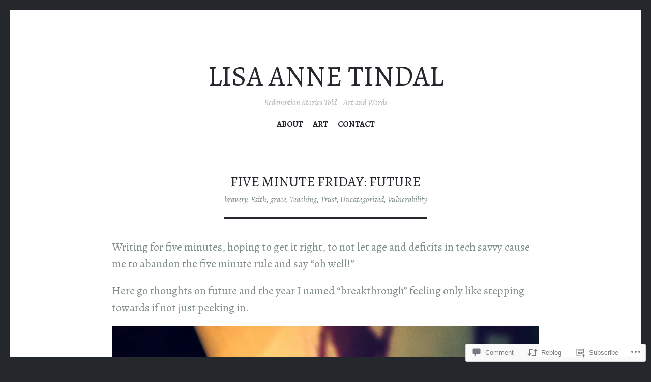

--- FILE ---
content_type: text/css;charset=utf-8
request_url: https://lisaannetindal.com/_static/??-eJyNjt0KwjAMhV/IGpxUr8RHkbXErTP9oUk2fHs3ERko4l0C3znng6kYn5NgEohqCmkXEsOAUlp/e/3AmuASkocOE9YwB/j7ufXMG1h1So8RGYo6CETKUlupwHIn/JNdZp+8mYrP8SO1smZ17GsoEharaybK0y++zyNW49Q5mnffUud42h2tbezB7pvhAVY3bag=&cssminify=yes
body_size: 30856
content:




@font-face {
	font-family: Genericons;
	src: url(/wp-content/mu-plugins/jetpack-plugin/sun/_inc/genericons/genericons/./Genericons.eot);
	src: url(/wp-content/mu-plugins/jetpack-plugin/sun/_inc/genericons/genericons/./Genericons.eot?) format("embedded-opentype");
	font-weight: 400;
	font-style: normal;
}

@font-face {
	font-family: Genericons;
	src:
		url([data-uri]) format("woff"),
       url(/wp-content/mu-plugins/jetpack-plugin/sun/_inc/genericons/genericons/./Genericons.ttf) format("truetype"),
		url(/wp-content/mu-plugins/jetpack-plugin/sun/_inc/genericons/genericons/./Genericons.svg#Genericons) format("svg");
	font-weight: 400;
	font-style: normal;
}

@media screen and (-webkit-min-device-pixel-ratio: 0) {

	@font-face {
		font-family: Genericons;
		src: url(/wp-content/mu-plugins/jetpack-plugin/sun/_inc/genericons/genericons/./Genericons.svg#Genericons) format("svg");
	}
}




.genericon {
	font-size: 16px;
	vertical-align: top;
	text-align: center;
	transition: color 0.1s ease-in 0;
	display: inline-block;
	font-family: Genericons;
	font-style: normal;
	font-weight: 400;
	font-variant: normal;
	line-height: 1;
	text-decoration: inherit;
	text-transform: none;
	-moz-osx-font-smoothing: grayscale;
	-webkit-font-smoothing: antialiased;
	speak: none;
}




.genericon-rotate-90 {
	transform: rotate(90deg);
	filter: progid:DXImageTransform.Microsoft.BasicImage(rotation=1);
}

.genericon-rotate-180 {
	transform: rotate(180deg);
	filter: progid:DXImageTransform.Microsoft.BasicImage(rotation=2);
}

.genericon-rotate-270 {
	transform: rotate(270deg);
	filter: progid:DXImageTransform.Microsoft.BasicImage(rotation=3);
}

.genericon-flip-horizontal {
	transform: scale(-1, 1);
}

.genericon-flip-vertical {
	transform: scale(1, -1);
}




.genericon-404::before {
	content: "\f423";
}

.genericon-activity::before {
	content: "\f508";
}

.genericon-anchor::before {
	content: "\f509";
}

.genericon-aside::before {
	content: "\f101";
}

.genericon-attachment::before {
	content: "\f416";
}

.genericon-audio::before {
	content: "\f109";
}

.genericon-bold::before {
	content: "\f471";
}

.genericon-book::before {
	content: "\f444";
}

.genericon-bug::before {
	content: "\f50a";
}

.genericon-cart::before {
	content: "\f447";
}

.genericon-category::before {
	content: "\f301";
}

.genericon-chat::before {
	content: "\f108";
}

.genericon-checkmark::before {
	content: "\f418";
}

.genericon-close::before {
	content: "\f405";
}

.genericon-close-alt::before {
	content: "\f406";
}

.genericon-cloud::before {
	content: "\f426";
}

.genericon-cloud-download::before {
	content: "\f440";
}

.genericon-cloud-upload::before {
	content: "\f441";
}

.genericon-code::before {
	content: "\f462";
}

.genericon-codepen::before {
	content: "\f216";
}

.genericon-cog::before {
	content: "\f445";
}

.genericon-collapse::before {
	content: "\f432";
}

.genericon-comment::before {
	content: "\f300";
}

.genericon-day::before {
	content: "\f305";
}

.genericon-digg::before {
	content: "\f221";
}

.genericon-document::before {
	content: "\f443";
}

.genericon-dot::before {
	content: "\f428";
}

.genericon-downarrow::before {
	content: "\f502";
}

.genericon-download::before {
	content: "\f50b";
}

.genericon-draggable::before {
	content: "\f436";
}

.genericon-dribbble::before {
	content: "\f201";
}

.genericon-dropbox::before {
	content: "\f225";
}

.genericon-dropdown::before {
	content: "\f433";
}

.genericon-dropdown-left::before {
	content: "\f434";
}

.genericon-edit::before {
	content: "\f411";
}

.genericon-ellipsis::before {
	content: "\f476";
}

.genericon-expand::before {
	content: "\f431";
}

.genericon-external::before {
	content: "\f442";
}

.genericon-facebook::before {
	content: "\f203";
}

.genericon-facebook-alt::before {
	content: "\f204";
}

.genericon-fastforward::before {
	content: "\f458";
}

.genericon-feed::before {
	content: "\f413";
}

.genericon-flag::before {
	content: "\f468";
}

.genericon-flickr::before {
	content: "\f211";
}

.genericon-foursquare::before {
	content: "\f226";
}

.genericon-fullscreen::before {
	content: "\f474";
}

.genericon-gallery::before {
	content: "\f103";
}

.genericon-github::before {
	content: "\f200";
}

.genericon-googleplus::before {
	content: "\f206";
}

.genericon-googleplus-alt::before {
	content: "\f218";
}

.genericon-handset::before {
	content: "\f50c";
}

.genericon-heart::before {
	content: "\f461";
}

.genericon-help::before {
	content: "\f457";
}

.genericon-hide::before {
	content: "\f404";
}

.genericon-hierarchy::before {
	content: "\f505";
}

.genericon-home::before {
	content: "\f409";
}

.genericon-image::before {
	content: "\f102";
}

.genericon-info::before {
	content: "\f455";
}

.genericon-instagram::before {
	content: "\f215";
}

.genericon-italic::before {
	content: "\f472";
}

.genericon-key::before {
	content: "\f427";
}

.genericon-leftarrow::before {
	content: "\f503";
}

.genericon-link::before {
	content: "\f107";
}

.genericon-linkedin::before {
	content: "\f207";
}

.genericon-linkedin-alt::before {
	content: "\f208";
}

.genericon-location::before {
	content: "\f417";
}

.genericon-lock::before {
	content: "\f470";
}

.genericon-mail::before {
	content: "\f410";
}

.genericon-maximize::before {
	content: "\f422";
}

.genericon-menu::before {
	content: "\f419";
}

.genericon-microphone::before {
	content: "\f50d";
}

.genericon-minimize::before {
	content: "\f421";
}

.genericon-minus::before {
	content: "\f50e";
}

.genericon-month::before {
	content: "\f307";
}

.genericon-move::before {
	content: "\f50f";
}

.genericon-next::before {
	content: "\f429";
}

.genericon-notice::before {
	content: "\f456";
}

.genericon-paintbrush::before {
	content: "\f506";
}

.genericon-path::before {
	content: "\f219";
}

.genericon-pause::before {
	content: "\f448";
}

.genericon-phone::before {
	content: "\f437";
}

.genericon-picture::before {
	content: "\f473";
}

.genericon-pinned::before {
	content: "\f308";
}

.genericon-pinterest::before {
	content: "\f209";
}

.genericon-pinterest-alt::before {
	content: "\f210";
}

.genericon-play::before {
	content: "\f452";
}

.genericon-plugin::before {
	content: "\f439";
}

.genericon-plus::before {
	content: "\f510";
}

.genericon-pocket::before {
	content: "\f224";
}

.genericon-polldaddy::before {
	content: "\f217";
}

.genericon-portfolio::before {
	content: "\f460";
}

.genericon-previous::before {
	content: "\f430";
}

.genericon-print::before {
	content: "\f469";
}

.genericon-quote::before {
	content: "\f106";
}

.genericon-rating-empty::before {
	content: "\f511";
}

.genericon-rating-full::before {
	content: "\f512";
}

.genericon-rating-half::before {
	content: "\f513";
}

.genericon-reddit::before {
	content: "\f222";
}

.genericon-refresh::before {
	content: "\f420";
}

.genericon-reply::before {
	content: "\f412";
}

.genericon-reply-alt::before {
	content: "\f466";
}

.genericon-reply-single::before {
	content: "\f467";
}

.genericon-rewind::before {
	content: "\f459";
}

.genericon-rightarrow::before {
	content: "\f501";
}

.genericon-search::before {
	content: "\f400";
}

.genericon-send-to-phone::before {
	content: "\f438";
}

.genericon-send-to-tablet::before {
	content: "\f454";
}

.genericon-share::before {
	content: "\f415";
}

.genericon-show::before {
	content: "\f403";
}

.genericon-shuffle::before {
	content: "\f514";
}

.genericon-sitemap::before {
	content: "\f507";
}

.genericon-skip-ahead::before {
	content: "\f451";
}

.genericon-skip-back::before {
	content: "\f450";
}

.genericon-spam::before {
	content: "\f424";
}

.genericon-spotify::before {
	content: "\f515";
}

.genericon-standard::before {
	content: "\f100";
}

.genericon-star::before {
	content: "\f408";
}

.genericon-status::before {
	content: "\f105";
}

.genericon-stop::before {
	content: "\f449";
}

.genericon-stumbleupon::before {
	content: "\f223";
}

.genericon-subscribe::before {
	content: "\f463";
}

.genericon-subscribed::before {
	content: "\f465";
}

.genericon-summary::before {
	content: "\f425";
}

.genericon-tablet::before {
	content: "\f453";
}

.genericon-tag::before {
	content: "\f302";
}

.genericon-time::before {
	content: "\f303";
}

.genericon-top::before {
	content: "\f435";
}

.genericon-trash::before {
	content: "\f407";
}

.genericon-tumblr::before {
	content: "\f214";
}

.genericon-twitch::before {
	content: "\f516";
}

.genericon-twitter::before {
	content: "\f202";
}

.genericon-unapprove::before {
	content: "\f446";
}

.genericon-unsubscribe::before {
	content: "\f464";
}

.genericon-unzoom::before {
	content: "\f401";
}

.genericon-uparrow::before {
	content: "\f500";
}

.genericon-user::before {
	content: "\f304";
}

.genericon-video::before {
	content: "\f104";
}

.genericon-videocamera::before {
	content: "\f517";
}

.genericon-vimeo::before {
	content: "\f212";
}

.genericon-warning::before {
	content: "\f414";
}

.genericon-website::before {
	content: "\f475";
}

.genericon-week::before {
	content: "\f306";
}

.genericon-wordpress::before {
	content: "\f205";
}

.genericon-xpost::before {
	content: "\f504";
}

.genericon-youtube::before {
	content: "\f213";
}

.genericon-zoom::before {
	content: "\f402";
}




html, body, div, span, applet, object, iframe,
h1, h2, h3, h4, h5, h6, p, blockquote, pre,
a, abbr, acronym, address, big, cite, code,
del, dfn, em, font, ins, kbd, q, s, samp,
small, strike, strong, sub, sup, tt, var,
dl, dt, dd, ol, ul, li,
fieldset, form, label, legend,
table, caption, tbody, tfoot, thead, tr, th, td {
	border: 0;
	font-family: inherit;
	font-size: 100%;
	font-style: inherit;
	font-weight: inherit;
	margin: 0;
	outline: 0;
	padding: 0;
	vertical-align: baseline;
}

html {
	font-size: 1.375em;
	
	overflow-y: scroll;
	
	-webkit-text-size-adjust: 100%;
	
	-ms-text-size-adjust: 100%;
	
}
@media screen and (max-width: 767px) {
	html {
		font-size: 1.125em;
	}
}

*,
*:before,
*:after {
	
	-webkit-box-sizing: border-box;
	-moz-box-sizing: border-box;
	box-sizing: border-box;
}

body {
	background: white;
}

article,
aside,
details,
figcaption,
figure,
footer,
header,
main,
nav,
section {
	display: block;
}

ol, ul {
	list-style: none;
}

table {
	
	border-collapse: separate;
	border-spacing: 0;
}

caption, th, td {
	font-weight: normal;
	text-align: left;
}

blockquote:before, blockquote:after,
q:before, q:after {
	content: "";
}

blockquote, q {
	quotes: "" "";
}

a:focus {
	outline: thin dotted;
}

a:hover,
a:active {
	outline: 0;
}

a img {
	border: 0;
}

img {
	max-width: 100%;
	height: auto;
}

::selection {
	background: #e06d5e;
	color: white;
}

::-moz-selection {
	background: #e06d5e;
	color: white;
}


body,
button,
input,
select,
textarea {
	color: #7f8d8c;
	font-family: "Source Sans Pro", sans-serif;
	line-height: 1.5;
}

body {
	font-size: 1em;
}

input,
select,
textarea {
	font-size: 0.73em;
}
@media screen and (max-width: 767px) {
	input,
	select,
	textarea {
		font-size: 1em;
	}
}

h1,
h2,
h3,
h4,
h5,
h6 {
	clear: both;
	margin-bottom: 20px;
	color: #24282d;
	font-family: "Source Sans Pro", sans-serif;
	font-weight: bold;
}

h1 {
	font-size: 1.8em;
	line-height: 1.2;
}

h2 {
	font-size: 1.6em;
	line-height: 1.3;
}

h3 {
	font-size: 1.4em;
	line-height: 1.4;
}

h4 {
	font-size: 1.2em;
}

h5 {
	font-size: 1em;
}

h6 {
	font-size: 0.8em;
}

p {
	margin-bottom: 20px;
}

b,
strong {
	font-weight: bold;
}

dfn,
cite,
em,
i {
	font-style: italic;
}

blockquote {
	padding-left: 40px;
	margin: 0;
	font-family: "PT Serif", serif;
	font-size: 1.2em;
	border-left: 2px solid #e06d5e;
}
@media screen and (max-width: 767px) {
	blockquote {
		padding-left: 20px;
	}
}

address {
	margin: 0 0 20px;
}

pre,
code,
kbd,
tt,
var {
	padding: 0 5px;
	background: #f1f2f3;
	font-family: "Source Code Pro", monospace;
	letter-spacing: -0.05em;
}

pre {
	position: relative;
	overflow: auto;
	padding: 20px;
	margin-bottom: 20px;
	max-width: 100%;
}

abbr,
acronym {
	border-bottom: 1px dotted #7f8d8c;
	cursor: help;
}

mark,
ins {
	padding: 0 5px;
	background: #e06d5e;
	color: white;
	text-decoration: none;
}

sup,
sub {
	position: relative;
	vertical-align: baseline;
	height: 0;
	font-size: 75%;
	line-height: 0;
}

sup {
	bottom: 1ex;
}

sub {
	top: .5ex;
}

small {
	font-size: 75%;
}

big {
	font-size: 125%;
}


hr {
	margin-bottom: 20px;
	height: 1px;
	background: #f1f2f3;
	border: 0;
}

ul,
ol {
	margin: 0 0 20px;
}

ul {
	list-style: disc inside;
}

ol {
	list-style: decimal inside;
}

li > ul,
li > ol {
	margin-bottom: 0;
	margin-left: 40px;
}
@media screen and (max-width: 767px) {
	li > ul,
	li > ol {
		margin-left: 20px;
	}
}

dt {
	font-weight: bold;
}

dd {
	margin: 0 20px 20px;
}

figure {
	margin: 0;
}

table {
	margin: 0 0 20px;
	width: 100%;
	border-top: 1px solid #f1f2f3;
}

th {
	background: #f1f2f3;
	font-weight: bold;
}

th,
td {
	padding: 10px 20px;
	border-bottom: 1px solid #f1f2f3;
}
@media screen and (max-width: 767px) {
	th,
	td {
		padding: 5px 10px;
	}
}


button,
input,
select,
textarea {
	margin: 0;
	
	vertical-align: baseline;
	
	-webkit-border-radius: 0;
	-moz-border-radius: 0;
	-ms-border-radius: 0;
	-o-border-radius: 0;
	border-radius: 0;
	-webkit-transition: all 250ms ease;
	-moz-transition: all 250ms ease;
	-o-transition: all 250ms ease;
	transition: all 250ms ease;
}
button:focus,
input:focus,
select:focus,
textarea:focus {
	outline: none;
}

button,
input[type="button"],
input[type="reset"],
input[type="submit"] {
	padding: 10px 20px;
	background: #464d4d;
	border: 1px solid #464d4d;
	color: white;
	text-transform: uppercase;
	font-weight: 900;
	cursor: pointer;
	
	-webkit-appearance: button;
	
}
@media screen and (max-width: 767px) {
	button,
	input[type="button"],
	input[type="reset"],
	input[type="submit"] {
		padding: 5px 10px;
	}
}
button:hover, button:focus, button:active,
input[type="button"]:hover,
input[type="button"]:focus,
input[type="button"]:active,
input[type="reset"]:hover,
input[type="reset"]:focus,
input[type="reset"]:active,
input[type="submit"]:hover,
input[type="submit"]:focus,
input[type="submit"]:active {
	background: #e06d5e;
}
button:hover, button:focus, button:active,
input[type="button"]:hover,
input[type="button"]:focus,
input[type="button"]:active,
input[type="reset"]:hover,
input[type="reset"]:focus,
input[type="reset"]:active,
input[type="submit"]:hover,
input[type="submit"]:focus,
input[type="submit"]:active {
	border-color: #e06d5e;
}

input[type="checkbox"],
input[type="radio"] {
	padding: 0;
	
	margin: 0 5px 0 0;
}

input[type="search"] {
	-webkit-appearance: textfield;
	
}

input[type="search"]::-webkit-search-decoration {
	
	-webkit-appearance: none;
}

button::-moz-focus-inner,
input::-moz-focus-inner {
	
	border: 0;
	padding: 0;
}

input[type="text"],
input[type="email"],
input[type="url"],
input[type="password"],
input[type="search"],
textarea {
	padding: 10px;
	width: 100%;
	background: #f1f2f3;
	border: 1px solid #f1f2f3;
}
@media screen and (max-width: 767px) {
	input[type="text"],
	input[type="email"],
	input[type="url"],
	input[type="password"],
	input[type="search"],
	textarea {
		padding: 5px;
	}
}
input[type="text"]:focus,
input[type="email"]:focus,
input[type="url"]:focus,
input[type="password"]:focus,
input[type="search"]:focus,
textarea:focus {
	background: white;
}

textarea {
	overflow: auto;
	
	vertical-align: top;
	
}

label {
	display: block;
	margin-bottom: 10px;
	font-weight: bold;
}
label[class*="radio"], label[class*="checkbox"] {
	margin-bottom: 0;
	font-size: 0.73em;
	font-weight: normal;
}


.search-form {
	position: relative;
	margin-bottom: 20px;
}
.search-form label {
	display: block;
	margin: 0;
}
.search-form .search-submit {
	position: absolute;
	top: 0;
	right: 0;
}
.search-form .search-submit:after {
	content: "\f400";
	display: inline-block;
	width: 1em;
	height: 1em;
	-webkit-font-smoothing: antialiased;
	-moz-osx-font-smoothing: grayscale;
	font-size: 1em;
	line-height: 1;
	font-family: 'Genericons';
	text-decoration: inherit;
	font-weight: normal;
	font-style: normal;
	vertical-align: top;
}


.post-password-form label {
	display: block;
	margin-bottom: 0;
}
.post-password-form input[type="password"] {
	margin: 10px 0;
}


.widgets-area input[type="text"],
.widgets-area input[type="email"],
.widgets-area input[type="url"],
.widgets-area input[type="password"],
.widgets-area input[type="search"],
.widgets-area textarea {
	background: #525a5a;
	border-color: #525a5a;
}
.widgets-area input[type="text"]:focus,
.widgets-area input[type="email"]:focus,
.widgets-area input[type="url"]:focus,
.widgets-area input[type="password"]:focus,
.widgets-area input[type="search"]:focus,
.widgets-area textarea:focus {
	background: #464d4d;
}
.widgets-area button,
.widgets-area input[type="button"],
.widgets-area input[type="reset"],
.widgets-area input[type="submit"] {
	background: #24282d;
	border-color: #24282d;
}
.widgets-area button:hover, .widgets-area button:focus, .widgets-area button:active,
.widgets-area input[type="button"]:hover,
.widgets-area input[type="button"]:focus,
.widgets-area input[type="button"]:active,
.widgets-area input[type="reset"]:hover,
.widgets-area input[type="reset"]:focus,
.widgets-area input[type="reset"]:active,
.widgets-area input[type="submit"]:hover,
.widgets-area input[type="submit"]:focus,
.widgets-area input[type="submit"]:active {
	background: white;
}
.widgets-area button:hover, .widgets-area button:focus, .widgets-area button:active,
.widgets-area input[type="button"]:hover,
.widgets-area input[type="button"]:focus,
.widgets-area input[type="button"]:active,
.widgets-area input[type="reset"]:hover,
.widgets-area input[type="reset"]:focus,
.widgets-area input[type="reset"]:active,
.widgets-area input[type="submit"]:hover,
.widgets-area input[type="submit"]:focus,
.widgets-area input[type="submit"]:active {
	border-color: white;
}
.widgets-area button:hover, .widgets-area button:focus, .widgets-area button:active,
.widgets-area input[type="button"]:hover,
.widgets-area input[type="button"]:focus,
.widgets-area input[type="button"]:active,
.widgets-area input[type="reset"]:hover,
.widgets-area input[type="reset"]:focus,
.widgets-area input[type="reset"]:active,
.widgets-area input[type="submit"]:hover,
.widgets-area input[type="submit"]:focus,
.widgets-area input[type="submit"]:active {
	color: #e06d5e;
}



a {
	color: #e06d5e;
}
a:hover, a:focus, a:active {
	color: #7f8d8c;
}


.site-main .comment-navigation,
.site-main .paging-navigation,
.site-main .post-navigation {
	position: relative;
	padding-bottom: 20px;
	padding-top: 81px;
	margin-top: 60px;
}
.site-main .comment-navigation {
	margin-bottom: 80px;
	padding-bottom: 81px;
}
@media screen and (max-width: 767px) {
	.site-main .comment-navigation,
	.site-main .paging-navigation,
	.site-main .post-navigation {
		margin-top: 20px;
		padding-top: 41px;
	}
	.site-main .comment-navigation {
		margin-bottom: 40px;
		padding-bottom: 41px;
	}
}
.site-main .comment-navigation:before,
.site-main .paging-navigation:before,
.site-main .post-navigation:before {
	content: '';
	display: block;
	position: absolute;
	top: 0;
	z-index: 0;
	height: 1px;
	background: #f1f2f3;
	padding-left: 40px;
	padding-right: 40px;
	margin-left: -40px;
	width: 100%;
	-webkit-box-sizing: content-box;
	-moz-box-sizing: content-box;
	box-sizing: content-box;
}
.site-main .comment-navigation:after {
	content: '';
	display: block;
	position: absolute;
	bottom: 0;
	z-index: 0;
	height: 1px;
	background: #f1f2f3;
	padding-left: 40px;
	padding-right: 40px;
	margin-left: -40px;
	width: 100%;
	-webkit-box-sizing: content-box;
	-moz-box-sizing: content-box;
	box-sizing: content-box;
}
@media screen and (max-width: 767px) {
	.site-main .comment-navigation:before,
	.site-main .paging-navigation:before,
	.site-main .post-navigation:before {
		padding-left: 20px;
		padding-right: 20px;
		margin-left: -20px;
	}
	.site-main .comment-navigation:after {
		padding-left: 20px;
		padding-right: 20px;
		margin-left: -20px;
	}
}
.site-main .comment-navigation .nav-previous,
.site-main .comment-navigation .nav-next,
.site-main .paging-navigation .nav-previous,
.site-main .paging-navigation .nav-next,
.site-main .post-navigation .nav-previous,
.site-main .post-navigation .nav-next {
	width: 50%;
}
.site-main .comment-navigation .nav-previous,
.site-main .paging-navigation .nav-previous,
.site-main .post-navigation .nav-previous {
	float: left;
}
.site-main .comment-navigation .nav-next,
.site-main .paging-navigation .nav-next,
.site-main .post-navigation .nav-next {
	float: right;
	text-align: right;
}
.site-main .comment-navigation a,
.site-main .paging-navigation a,
.site-main .post-navigation a {
	padding-bottom: 5px;
	border-bottom: 1px solid #f1f2f3;
	color: #24282d;
	text-decoration: none;
	-webkit-transition: all 250ms ease;
	-moz-transition: all 250ms ease;
	-o-transition: all 250ms ease;
	transition: all 250ms ease;
}
.site-main .comment-navigation a:hover, .site-main .comment-navigation a:focus, .site-main .comment-navigation a:active,
.site-main .paging-navigation a:hover,
.site-main .paging-navigation a:focus,
.site-main .paging-navigation a:active,
.site-main .post-navigation a:hover,
.site-main .post-navigation a:focus,
.site-main .post-navigation a:active {
	color: #e06d5e;
}
.site-main .comment-navigation a:hover, .site-main .comment-navigation a:focus, .site-main .comment-navigation a:active,
.site-main .paging-navigation a:hover,
.site-main .paging-navigation a:focus,
.site-main .paging-navigation a:active,
.site-main .post-navigation a:hover,
.site-main .post-navigation a:focus,
.site-main .post-navigation a:active {
	border-bottom-color: transparent;
}



.screen-reader-text {
	clip: rect(1px, 1px, 1px, 1px);
	position: absolute !important;
}
.screen-reader-text:focus {
	background-color: #f1f2f3;
	clip: auto !important;
	color: #7f8d8c;
	display: block;
	font-size: 1em;
	font-weight: bold;
	height: auto;
	left: 5px;
	line-height: normal;
	padding: 10px 20px;
	text-decoration: none;
	top: 5px;
	width: auto;
	z-index: 100000;
	
}


.alignleft {
	display: inline;
	float: left;
	margin: 20px 40px 20px 0;
}

.alignright {
	display: inline;
	float: right;
	margin: 20px 0 20px 40px;
}

.aligncenter {
	clear: both;
	display: block;
	margin: 0 auto;
}


.clear:before, .clear:after,
.entry-content:before,
.entry-content:after,
.comment-content:before,
.comment-content:after,
.site-header:before,
.site-header:after,
.site-main:before,
.site-main:after,
.site-content:before,
.site-content:after,
.page-content:before,
.page-content:after,
.site-footer:before,
.site-footer:after,
.nav-links:before,
.nav-links:after,
.gallery:before,
.gallery:after,
.sharedaddy:before,
.sharedaddy:after {
	content: '';
	display: table;
}
.clear:after,
.entry-content:after,
.comment-content:after,
.site-header:after,
.site-main:after,
.site-content:after,
.page-content:after,
.site-footer:after,
.nav-links:after,
.gallery:after,
.sharedaddy:after {
	clear: both;
}


body {
	padding: 20px;
	background: #24282d;
}
@media screen and (min-width: 960px) {
	body.body-borders:before, body.body-borders:after {
		content: '';
		display: block;
		position: fixed;
		left: 0;
		z-index: 99;
		width: 100%;
		height: 20px;
		background: inherit;
	}
	body.body-borders:before {
		top: 0;
	}
	body.body-borders:after {
		bottom: 0;
	}
	body.body-borders.admin-bar:before {
		top: 32px;
	}
}
@media screen and (max-width: 767px) {
	body {
		padding: 0;
	}
}

#page {
	padding: 0 40px;
	background: white;
}
@media screen and (max-width: 767px) {
	#page {
		padding: 0 20px;
	}
}


.site-branding,
.site-image,
.main-navigation,
.footer-area,
.nav-links,
.entry-thumbnail,
.entry-gallery,
.entry-media,
.hentry.format-video > .video-wrapper {
	width: 840px;
	display: block;
	margin-left: auto;
	margin-right: auto;
}
@media screen and (min-width: 1220px) {
	.site-branding,
	.site-image,
	.main-navigation,
	.footer-area,
	.nav-links,
	.entry-thumbnail,
	.entry-gallery,
	.entry-media,
	.hentry.format-video > .video-wrapper {
		width: 1100px;
	}
}
@media screen and (min-width: 768px) and (max-width: 959px) {
	.site-branding,
	.site-image,
	.main-navigation,
	.footer-area,
	.nav-links,
	.entry-thumbnail,
	.entry-gallery,
	.entry-media,
	.hentry.format-video > .video-wrapper {
		width: 648px;
	}
}
@media screen and (max-width: 767px) {
	.site-branding {
		width: auto;
	}
	.site-image,
	.main-navigation,
	.footer-area,
	.nav-links,
	.entry-thumbnail,
	.entry-gallery,
	.entry-media,
	.hentry.format-video > .video-wrapper {
		width: 100%;
	}
}

.widgets-area {
	width: 880px;
	display: block;
	margin-left: auto;
	margin-right: auto;
}
@media screen and (min-width: 1220px) {
	.widgets-area {
		width: 1140px;
	}
}
@media screen and (min-width: 768px) and (max-width: 959px) {
	.widgets-area {
		width: 688px;
	}
}
@media screen and (max-width: 767px) {
	.widgets-area {
		width: 100%;
	}
}

.portfolio-wrapper {
	width: 880px;
	display: block;
	margin-left: auto;
	margin-right: auto;
}
@media screen and (min-width: 1220px) {
	.portfolio-wrapper {
		width: 1140px;
	}
}

.page-header,
.entry-header,
.page-content,
.entry-content,
.entry-summary,
.entry-avatar,
.entry-meta,
.entry-sharedaddy,
.portfolio-sharedaddy,
.comments-title,
.comment-list,
.comment-reply-title,
.comment-form {
	width: 840px;
	display: block;
	margin-left: auto;
	margin-right: auto;
}
@media screen and (min-width: 768px) and (max-width: 959px) {
	.page-header,
	.entry-header,
	.page-content,
	.entry-content,
	.entry-summary,
	.entry-avatar,
	.entry-meta,
	.entry-sharedaddy,
	.portfolio-sharedaddy,
	.comments-title,
	.comment-list,
	.comment-reply-title,
	.comment-form {
		width: 648px;
	}
}
@media screen and (max-width: 767px) {
	.page-header,
	.entry-header,
	.page-content,
	.entry-content,
	.entry-summary,
	.entry-avatar,
	.entry-meta,
	.entry-sharedaddy,
	.portfolio-sharedaddy,
	.comments-title,
	.comment-list,
	.comment-reply-title,
	.comment-form {
		width: 100%;
	}
}


.site-header {
	padding: 80px 0;
	text-align: center;
}
@media screen and (max-width: 767px) {
	.site-header {
		padding: 40px 0;
	}
}

.site-branding {
	color: #24282d;
}
.site-branding a,
.site-branding a:visited {
	display: inline-block;
	color: inherit;
	text-decoration: none;
}

.site-title {
	margin-bottom: 10px;
	font-size: 3.6em;
	line-height: 1.1;
	font-weight: 900;
	text-transform: uppercase;
}
@media screen and (max-width: 767px) {
	.site-title {
		font-size: 2em;
	}
}
.site-title a {
	-ms-word-wrap: break-word;
	word-wrap: break-word;
}

.site-description {
	color: #b1b2b3;
	font-family: "PT Serif", serif;
	font-size: 0.73em;
	line-height: 1.5;
	font-weight: normal;
	font-style: italic;
}

.site-image {
	margin-bottom: 20px;
}
.site-image a,
.site-image img {
	display: block;
	margin: 0 auto;
}
@media screen and (min-width: 768px) {
	.site-image + .site-branding {
		margin-top: -5px;
	}
}


#primary {
	margin-bottom: 60px;
}
@media screen and (max-width: 767px) {
	#primary {
		margin-bottom: 20px;
	}
}


#secondary {
	position: relative;
	padding-top: 40px;
}
#secondary:after {
	content: '';
	display: block;
	position: absolute;
	top: 0;
	left: 50%;
	margin-left: -40px;
	border-right: 40px solid transparent;
	border-bottom: 40px solid #464d4d;
	border-left: 40px solid transparent;
	-webkit-transition: all 250ms ease;
	-moz-transition: all 250ms ease;
	-o-transition: all 250ms ease;
	transition: all 250ms ease;
}
#secondary.hover:after {
	border-bottom-color: #e06d5e;
}

.widgets-wrapper {
	display: none;
	padding: 40px 0 0;
	background: #464d4d;
	padding-left: 40px;
	padding-right: 40px;
	margin-left: -40px;
	width: 100%;
	-webkit-box-sizing: content-box;
	-moz-box-sizing: content-box;
	box-sizing: content-box;
}
@media screen and (max-width: 767px) {
	.widgets-wrapper {
		padding-left: 20px;
		padding-right: 20px;
		margin-left: -20px;
	}
}

.widgets-trigger {
	display: block;
	position: absolute;
	top: 0;
	left: 50%;
	margin-left: -40px;
	z-index: 1;
	width: 80px;
	height: 40px;
	text-decoration: none;
	text-align: center;
}
.widgets-trigger:before {
	content: '';
	display: block;
	position: absolute;
	top: 50%;
	left: 50%;
	z-index: 2;
	margin-left: -5px;
	height: 10px;
	width: 10px;
	background: transparent url(/wp-content/themes/pub/illustratr/img/plus.svg) 0 0 no-repeat;
}
.widgets-trigger.active:before {
	background-image: url(/wp-content/themes/pub/illustratr/img/minus.svg);
}


.site-footer {
	padding-top: 20px;
	background: #f1f2f3;
	color: #b1b2b3;
	font-size: 0.73em;
	padding-left: 40px;
	padding-right: 40px;
	margin-left: -40px;
	width: 100%;
	-webkit-box-sizing: content-box;
	-moz-box-sizing: content-box;
	box-sizing: content-box;
}
@media screen and (max-width: 767px) {
	.site-footer {
		padding-left: 20px;
		padding-right: 20px;
		margin-left: -20px;
	}
}
.site-footer a,
.site-footer a:visited {
	color: inherit;
	text-decoration: none;
}
.site-footer a:hover, .site-footer a:focus, .site-footer a:active {
	color: #7f8d8c;
}

.site-info {
	float: left;
	padding-bottom: 20px;
	width: 50%;
	line-height: 40px;
}
@media screen and (max-width: 959px) {
	.site-info {
		float: none;
		width: 100%;
		line-height: inherit;
		text-align: center;
	}
}


.main-navigation {
	clear: both;
	display: block;
	font-size: 0.73em;
	line-height: 1.3;
	font-weight: 900;
	text-transform: uppercase;
}
.main-navigation ul {
	list-style: none;
	margin: 0;
	padding: 0;
	text-align: center;
}
.main-navigation ul li {
	display: inline-block;
	position: relative;
	margin-left: 8px;
	margin-right: 8px;
}
.main-navigation ul li a {
	display: block;
	padding-bottom: 7px;
	color: #24282d;
	text-decoration: none;
	-webkit-transition: all 250ms ease;
	-moz-transition: all 250ms ease;
	-o-transition: all 250ms ease;
	transition: all 250ms ease;
}
.main-navigation ul li a:hover, .main-navigation ul li a:focus, .main-navigation ul li a:active {
	color: #e06d5e;
}
.main-navigation ul li:first-child {
	margin-left: 0;
}
.main-navigation ul li:last-child {
	margin-right: 0;
}
@media screen and (min-width: 960px) {
	.main-navigation ul li:hover > ul {
		display: block;
		opacity: 1;
		-webkit-animation: fade-in 250ms;
		-moz-animation: fade-in 250ms;
		-ms-animation: fade-in 250ms;
		-o-animation: fade-in 250ms;
		animation: fade-in 250ms;
	}
}
.main-navigation ul .current_page_item > a,
.main-navigation ul .current-menu-item > a {
	color: #e06d5e;
}
.main-navigation ul .genericon {
	position: absolute;
	top: -1px;
	right: 0;
	z-index: 9999;
	width: 40px;
	height: 40px;
	background: white;
	border: 1px solid #f1f2f3;
	color: #24282d;
	font-size: 24px;
	line-height: 40px;
	text-align: center;
}
.main-navigation ul .genericon.genericon-collapse {
	background: #e06d5e;
	color: white;
}
.main-navigation ul ul {
	display: none;
	position: absolute;
	top: 100%;
	left: 50%;
	z-index: 9998;
	float: left;
	padding: 10px 0;
	margin-left: -100px;
	background: white;
	border: 1px solid #f1f2f3;
	text-align: left;
}
@media screen and (min-width: 960px) {
	.main-navigation ul ul {
		opacity: 0;
	}
	.main-navigation ul ul:before, .main-navigation ul ul:after {
		content: '';
		display: block;
		position: absolute;
		left: 50%;
	}
	.main-navigation ul ul:before {
		top: -5px;
		z-index: 2;
		border-right: 5px solid transparent;
		border-bottom: 5px solid white;
	}
	.main-navigation ul ul:after {
		margin-left: -1px;
		top: -7px;
		z-index: 1;
		border-right: 7px solid transparent;
		border-bottom: 7px solid #f1f2f3;
	}
}
.main-navigation ul ul li {
	padding: 10px 0;
	margin: 0;
	border-bottom: 1px solid #f1f2f3;
}
.main-navigation ul ul li:first-child {
	padding-top: 0;
}
.main-navigation ul ul li:last-child {
	padding-bottom: 0;
	border-bottom: 0;
}
.main-navigation ul ul a {
	padding: 0 10px;
	width: 200px;
}
.main-navigation ul ul ul {
	top: -1px;
	left: 100%;
	margin-left: -10px;
}
@media screen and (min-width: 960px) {
	.main-navigation ul ul ul:before, .main-navigation ul ul ul:after {
		display: none;
	}
}
.main-navigation .menu-toggle {
	display: none;
	cursor: pointer;
	position: absolute;
	top: 0;
	left: 50%;
	z-index: 1;
	margin: 0 0 0 -20px;
	width: 40px;
	height: 40px;
	background: white;
	color: #24282d;
	border: 1px solid #f1f2f3;
}
.main-navigation .menu-toggle .genericon {
	line-height: 40px;
}
.main-navigation.toggled .menu-toggle {
	background: #e06d5e;
	color: white;
}
@media screen and (max-width: 959px) {
	.main-navigation {
		position: relative;
		padding: 0;
		width: 100%;
		min-height: 40px;
	}
	.main-navigation:before, .main-navigation:after {
		content: '';
		display: block;
		position: absolute;
		left: 0;
		z-index: 0;
		height: 1px;
		background: #f1f2f3;
		padding-left: 40px;
		padding-right: 40px;
		margin-left: -40px;
		width: 100%;
		-webkit-box-sizing: content-box;
		-moz-box-sizing: content-box;
		box-sizing: content-box;
	}
	.main-navigation:before {
		top: 0;
	}
	.main-navigation:after {
		bottom: 0;
	}
	.main-navigation .menu-toggle {
		display: inline-block;
	}
	.main-navigation.toggled .menu-wrapper {
		padding-top: 40px;
	}
	.main-navigation.toggled .menu-wrapper:before {
		content: '';
		display: block;
		position: absolute;
		top: 39px;
		left: -40px;
		padding: 0 40px;
		width: 100%;
		height: 1px;
		background: #f1f2f3;
		-webkit-box-sizing: content-box;
		-moz-box-sizing: content-box;
		box-sizing: content-box;
	}
	.main-navigation.toggled .nav-menu {
		display: block;
		margin-bottom: -1px;
	}
	.main-navigation ul {
		position: relative;
		display: none;
		margin: 0;
		text-align: left;
	}
	.main-navigation ul li {
		display: block;
		padding: 10px 0;
		margin: 0;
		min-height: 38px;
		border-bottom: 1px solid #f1f2f3;
		line-height: 18px;
	}
	.main-navigation ul li:first-child, .main-navigation ul li:last-child {
		margin-left: 0;
		margin-right: 0;
	}
	.main-navigation ul li a {
		padding: 0;
	}
	.main-navigation ul li a:hover, .main-navigation ul li a:focus, .main-navigation ul li a:active {
		color: #24282d;
	}
	.main-navigation ul li > ul {
		margin-top: 8px;
	}
	.main-navigation ul li.menu-item-has-children > ul > li:last-child {
		padding-bottom: 1px;
		margin-bottom: -1px;
	}
	.main-navigation ul .menu-item-has-children.toggle-on {
		padding-bottom: 1px;
	}
	.main-navigation ul .menu-item-has-children.toggle-on > .toggle-on {
		margin-top: 10px;
	}
	.main-navigation ul .menu-item-has-children > a {
		padding-right: 50px;
	}
	.main-navigation ul ul {
		display: none;
		position: inherit;
		top: auto;
		left: auto;
		float: none;
		padding: 0;
		margin: 0 0 0 40px;
		background: transparent;
		border: none;
		border-top: 1px solid #f1f2f3;
	}
	.main-navigation ul ul:before {
		content: '';
		display: block;
		position: absolute;
		top: -1px;
		left: -40px;
		width: 100%;
		height: 1px;
		background: #f1f2f3;
	}
	.main-navigation ul ul.toggle-on {
		display: block;
	}
	.main-navigation ul ul a {
		padding: 0;
		width: 100%;
		color: #24282d;
	}
	.main-navigation ul ul a:hover, .main-navigation ul ul a:focus, .main-navigation ul ul a:active {
		color: #e06d5e;
	}
	.main-navigation ul ul li {
		padding: 10px 0;
		border-bottom: 1px solid #f1f2f3;
	}
	.main-navigation ul ul li:first-child {
		padding-top: 10px;
	}
	.main-navigation ul ul li:last-child {
		padding-bottom: 10px;
	}
	.main-navigation ul ul li > ul {
		margin-top: 8px;
	}
	.main-navigation ul ul ul {
		top: auto;
		left: auto;
		margin: 0 0 0 40px;
		border: none;
		border-top: 1px solid #f1f2f3;
	}
}
@media screen and (max-width: 959px) and (max-width: 767px) {
	.main-navigation:before, .main-navigation:after {
		padding-left: 20px;
		padding-right: 20px;
		margin-left: -20px;
	}
}
@media screen and (max-width: 767px) {
	.main-navigation.toggled .menu-wrapper:before {
		left: -20px;
		padding: 0 20px;
	}
	.main-navigation ul ul {
		margin-left: 20px;
	}
	.main-navigation ul ul:before {
		left: -20px;
	}
	.main-navigation ul ul ul {
		margin-left: 20px;
	}
}


@-webkit-keyframes fade-in {
	0% {
		display: none;
		opacity: 0;
	}
	1% {
		display: block;
		opacity: 0;
	}
	100% {
		display: block;
		opacity: 1;
	}
}
@-moz-keyframes fade-in {
	0% {
		display: none;
		opacity: 0;
	}
	1% {
		display: block;
		opacity: 0;
	}
	100% {
		display: block;
		opacity: 1;
	}
}
@-o-keyframes fade-in {
	0% {
		display: none;
		opacity: 0;
	}
	1% {
		display: block;
		opacity: 0;
	}
	100% {
		display: block;
		opacity: 1;
	}
}
@keyframes fade-in {
	0% {
		display: none;
		opacity: 0;
	}
	1% {
		display: block;
		opacity: 0;
	}
	100% {
		display: block;
		opacity: 1;
	}
}


.menu-social {
	clear: both;
	display: block;
	float: right;
	width: 50%;
	text-align: center;
}
@media screen and (max-width: 959px) {
	.menu-social {
		float: none;
		width: 100%;
	}
}
.menu-social ul {
	display: block;
	float: right;
	margin: 0 0 10px;
}
@media screen and (max-width: 959px) {
	.menu-social ul {
		display: inline-block;
		float: none;
		margin: 0 auto;
	}
}
.menu-social li {
	display: block;
	float: left;
	margin: 0 10px 10px 0;
	line-height: 1;
}
.menu-social li:last-child {
	margin-right: 0;
}
.menu-social li a {
	display: inline-block;
	position: relative;
	width: 40px;
	height: 40px;
	border: 2px solid #b1b2b3;
	text-decoration: none;
	-webkit-border-radius: 50%;
	-moz-border-radius: 50%;
	-ms-border-radius: 50%;
	-o-border-radius: 50%;
	border-radius: 50%;
	-webkit-transition: all 250ms ease;
	-moz-transition: all 250ms ease;
	-o-transition: all 250ms ease;
	transition: all 250ms ease;
}
.menu-social li a:hover, .menu-social li a:focus, .menu-social li a:active {
	border-color: #e06d5e;
}
.menu-social li a:hover, .menu-social li a:focus, .menu-social li a:active {
	color: #e06d5e;
}
.menu-social li a:before {
	content: "\f408";
	display: inline-block;
	width: 16px;
	height: 16px;
	-webkit-font-smoothing: antialiased;
	-moz-osx-font-smoothing: grayscale;
	font-size: 16px;
	line-height: 38px;
	font-family: 'Genericons';
	text-decoration: inherit;
	font-weight: normal;
	font-style: normal;
	vertical-align: top;
}
.menu-social li a[href*='wordpress.org']:before,
.menu-social li a[href*='wordpress.com']:before {
    content: '\f205';
}
.menu-social li a[href*='facebook.com']:before {
    content: '\f204';
}
.menu-social li a[href*='twitter.com']:before {
    content: '\f202';
}
.menu-social li a[href*='dribbble.com']:before {
    content: '\f201';
}
.menu-social li a[href*='plus.google.com']:before {
    content: '\f206';
}
.menu-social li a[href*='pinterest.']:before {
    content: '\f209';
}
.menu-social li a[href*='github.com']:before {
    content: '\f200';
}
.menu-social li a[href*='tumblr.com']:before {
    content: '\f214';
}
.menu-social li a[href*='youtube.com']:before {
    content: '\f213';
}
.menu-social li a[href*='flickr.com']:before {
    content: '\f211';
}
.menu-social li a[href*='vimeo.com']:before {
    content: '\f212';
}
.menu-social li a[href*='instagram.com']:before {
    content: '\f215';
}
.menu-social li a[href*='codepen.io']:before {
    content: '\f216';
}
.menu-social li a[href*='linkedin.com']:before {
    content: '\f207';
}
.menu-social li a[href*='foursquare.com']:before {
    content: '\f226';
}
.menu-social li a[href*='reddit.com']:before {
    content: '\f222';
}
.menu-social li a[href*='digg.com']:before {
    content: '\f221';
}
.menu-social li a[href*='getpocket.com']:before {
    content: '\f224';
}
.menu-social li a[href*='path.com']:before {
    content: '\f219';
}
.menu-social li a[href*='stumbleupon.com']:before {
    content: '\f223';
}
.menu-social li a[href*='spotify.com']:before {
    content: '\f515';
}
.menu-social li a[href*='twitch.tv']:before {
    content: '\f516';
}
.menu-social li a[href*='dropbox.com']:before {
    content: '\f225';
}
.menu-social li a[href*='/feed']:before {
    content: '\f413';
}
.menu-social li a[href*='skype']:before {
    content: '\f220';
}
.menu-social li a[href*='mailto']:before {
    content: '\f410';
}
.menu-social li a[href*="polldaddy.com"]:before {
	content: '\f217';
}


.widget {
	float: left;
	padding: 0 0 20px;
	font-size: 0.73em;
	line-height: 1.3;
	margin: 0 20px;
	width: 253px;
	word-wrap: break-word;
}
@media screen and (min-width: 768px) and (max-width: 959px) {
	.widget {
		margin: 0 20px;
		width: 304px;
	}
}
@media screen and (max-width: 767px) {
	.widget {
		margin: 0;
		width: 100%;
	}
}

.widget-title,
.widgettitle {
	position: relative;
	margin: 0 0 20px;
	font-size: 1.37em;
	font-weight: 900;
	text-transform: uppercase;
	-ms-word-wrap: break-word;
	word-wrap: break-word;
}
.widget-title a,
.widgettitle a {
	color: inherit;
	text-decoration: none;
	-webkit-transition: all 250ms ease;
	-moz-transition: all 250ms ease;
	-o-transition: all 250ms ease;
	transition: all 250ms ease;
}
.widget-title a:hover, .widget-title a:focus, .widget-title a:active,
.widgettitle a:hover,
.widgettitle a:focus,
.widgettitle a:active {
	color: #e06d5e;
}
.widget-title img, .widget-title:empty,
.widgettitle img,
.widgettitle:empty {
	display: none;
}

.widgets-area .widget {
	color: white;
	opacity: 0;
}
.widgets-area .widget h1,
.widgets-area .widget h2,
.widgets-area .widget h3,
.widgets-area .widget h4,
.widgets-area .widget h5,
.widgets-area .widget h6 {
	color: inherit;
}
.widgets-area .widget hr {
	background: #525a5a;
}
@media screen and (min-width: 1220px) {
	.widgets-area .widget {
		margin: 0 20px;
		width: 340px;
	}
}
.widgets-area .widget-title,
.widgets-area .widgettitle {
	color: inherit;
}
.widgets-area .widget-title a,
.widgets-area .widgettitle a {
	color: inherit;
}
.widgets-area a {
	color: #acb3b3;
}
.widgets-area a:hover, .widgets-area a:focus, .widgets-area a:active {
	color: #e06d5e;
}

.page-content .widget {
	margin: 0 40px 0 0;
}
.page-content .widget:nth-of-type(3n+3) {
	margin-right: 0;
}
@media screen and (min-width: 768px) and (max-width: 959px) {
	.page-content .widget:nth-of-type(2n+2) {
		margin-right: 0;
	}
	.page-content .widget:nth-of-type(3n+3) {
		margin-right: 40px;
	}
}
.page-content .widget li {
	border-bottom-color: #f1f2f3;
}
.page-content .widget.widget_tag_cloud {
	clear: both;
	padding-bottom: 0;
	width: 100%;
}
.page-content .widget .children {
	border-top-color: #f1f2f3;
}
.page-content .widget .children:before {
	background: #f1f2f3;
}
.page-content .widget .wp-smiley {
	display: none;
}


.jetpack_subscription_widget #subscribe-email input {
	width: 100%;
	padding: 10px;
}


.widget_calendar {
	text-transform: uppercase;
}
.widget_calendar caption,
.widget_calendar th,
.widget_calendar td {
	text-align: center;
}
.widget_calendar caption {
	margin-bottom: 10px;
}
.widget_calendar #prev,
.widget_calendar #next {
	font-weight: bold;
}


.widget_jetpack_display_posts_widget .jetpack-display-remote-posts {
	margin: 0;
}
.widget_jetpack_display_posts_widget .jetpack-display-remote-posts h4,
.widget_jetpack_display_posts_widget .jetpack-display-remote-posts img {
	margin: 0 0 20px;
}
.widget_jetpack_display_posts_widget .jetpack-display-remote-posts h4 {
	font-size: inherit;
}
.widget_jetpack_display_posts_widget .jetpack-display-remote-posts p {
	margin: 0 0 20px !important;
	line-height: 1.5 !important;
	font-size: inherit;
}


.widget_facebook_likebox iframe {
	width: 100% !important;
}


.widget-gallery img {
	height: auto !important;
}


.widget-grofile > img {
	display: block;
	max-width: 60px;
	margin: 0 0 20px;
}
.widget-grofile h4 {
	margin: 0 0 20px !important;
}
.widget-grofile > h4:last-of-type {
	font-size: 1em;
}
.widget-grofile .grofile-meta h4 {
	font-weight: 900;
	text-transform: uppercase;
}
.widget-grofile .grofile-meta h4 a {
	text-decoration: none;
}


.widget_image .wp-caption[class*="align"] {
	margin-top: 0;
}
.widget_image .wp-caption img {
	display: block;
	margin: 0;
}


.widget_archive ul,
.widget_categories ul,
.widget_nav_menu ul,
.widget_meta ul,
.widget_pages ul,
.widget_recent_comments ul,
.widget_recent_entries ul,
.widget_rss ul,
.widget_rss_links ul,
.widget_top-clicks ul,
.widget_top-posts ul {
	list-style: none;
}
.widget_archive li,
.widget_categories li,
.widget_nav_menu li,
.widget_meta li,
.widget_pages li,
.widget_recent_comments li,
.widget_recent_entries li,
.widget_rss li,
.widget_rss_links li,
.widget_top-clicks li,
.widget_top-posts li {
	padding: 10px 0;
	border-bottom: 1px solid #525a5a;
}
.widget_archive li:first-child,
.widget_categories li:first-child,
.widget_nav_menu li:first-child,
.widget_meta li:first-child,
.widget_pages li:first-child,
.widget_recent_comments li:first-child,
.widget_recent_entries li:first-child,
.widget_rss li:first-child,
.widget_rss_links li:first-child,
.widget_top-clicks li:first-child,
.widget_top-posts li:first-child {
	padding-top: 0;
}
.widget_archive li:last-child,
.widget_categories li:last-child,
.widget_nav_menu li:last-child,
.widget_meta li:last-child,
.widget_pages li:last-child,
.widget_recent_comments li:last-child,
.widget_recent_entries li:last-child,
.widget_rss li:last-child,
.widget_rss_links li:last-child,
.widget_top-clicks li:last-child,
.widget_top-posts li:last-child {
	padding-bottom: 0;
	border-bottom: 0;
}

.widget_categories .children,
.widget_nav_menu .sub-menu,
.widget_pages .children {
	position: relative;
	padding-top: 10px;
	margin-top: 10px;
	border-top: 1px solid #525a5a;
}
.widget_categories .children:before,
.widget_nav_menu .sub-menu:before,
.widget_pages .children:before {
	content: '';
	display: block;
	position: absolute;
	top: -1px;
	left: -40px;
	width: 100%;
	height: 1px;
	background: #525a5a;
}
@media screen and (max-width: 767px) {
	.widget_categories .children:before,
	.widget_nav_menu .sub-menu:before,
	.widget_pages .children:before {
		left: -20px;
	}
}


.widget .widgets-list-layout img {
	vertical-align: middle;
}
.widget .widgets-list-layout li {
	margin-bottom: 0;
}
.widget .widgets-list-layout span {
	opacity: 1;
}
.widget .widgets-list-layout .widgets-list-layout-blavatar {
	width: 40px;
}
.widget .widgets-list-layout .widgets-list-layout-links {
	float: none;
	padding-left: 60px;
	width: 100%;
}
.widget .widgets-grid-layout {
	margin-top: -10px;
	margin-bottom: 10px;
}
.widget .widgets-grid-layout .widget-grid-view-image {
	padding: 10px;
	max-width: 25%;
}
.widget .widgets-grid-layout .widget-grid-view-image a {
	margin: 0;
}
.widget .widgets-grid-layout .widget-grid-view-image img {
	display: block;
}


.widget_rss .rss-date {
	font-family: "PT Serif", serif;
	font-size: 0.73em;
	font-style: italic;
}
.widget_rss ul a.rsswidget + *,
.widget_rss .rss-date + *,
.widget_rss .rssSummary + * {
	display: block;
	padding-top: 10px;
}


.widget_rss_links img {
	display: inline-block;
	line-height: 0;
	vertical-align: middle;
}


.widget-search .search-submit {
	display: none;
}


.widget select {
	margin-bottom: 20px;
	max-width: 100%;
}


.widget_jetpack_readmill_widget {
	padding-bottom: 40px;
}
.widget_jetpack_readmill_widget iframe {
	display: block;
}


.widget table {
	border-top-color: #525a5a;
}
.widget th {
	background: #525a5a;
}
.widget th,
.widget td {
	padding: 5px 10px;
	border-bottom-color: #525a5a;
}


.widget_tag_cloud {
	padding-bottom: 15px;
}
.widget_tag_cloud a {
	display: inline-block;
	float: left;
	padding: 5px 10px !important;
	margin: 0 5px 5px 0 !important;
	background: #24282d;
	color: white;
	font-size: inherit !important;
	text-decoration: none;
	-webkit-transition: all 250ms ease;
	-moz-transition: all 250ms ease;
	-o-transition: all 250ms ease;
	transition: all 250ms ease;
}
.widget_tag_cloud a:hover, .widget_tag_cloud a:focus, .widget_tag_cloud a:active {
	background: white;
}
.widget_tag_cloud a:hover, .widget_tag_cloud a:focus, .widget_tag_cloud a:active {
	color: #e06d5e;
}
.widget_tag_cloud .tagcloud,
.widget_tag_cloud > div {
	margin-bottom: 20px;
}
.widget_tag_cloud .tagcloud:before, .widget_tag_cloud .tagcloud:after,
.widget_tag_cloud > div:before,
.widget_tag_cloud > div:after {
	content: '';
	display: table;
}
.widget_tag_cloud .tagcloud:after,
.widget_tag_cloud > div:after {
	clear: both;
}

.page-content .widget_tag_cloud a {
	background: #464d4d;
}
.page-content .widget_tag_cloud a:hover, .page-content .widget_tag_cloud a:focus, .page-content .widget_tag_cloud a:active {
	background: #e06d5e;
}


.widget_twitter_timeline iframe {
	width: 100% !important;
	min-width: 100% !important;
}


.sticky {
	position: relative;
}

.page-header,
.hentry {
	position: relative;
}
.page-header + .hentry,
.hentry + .hentry {
	padding-top: 81px;
	margin-top: 60px;
}
@media screen and (max-width: 767px) {
	.page-header + .hentry,
	.hentry + .hentry {
		margin-top: 20px;
		padding-top: 41px;
	}
}
.page-header + .hentry:before,
.hentry + .hentry:before {
	content: '';
	display: block;
	position: absolute;
	top: 0;
	z-index: 0;
	height: 1px;
	background: #f1f2f3;
	padding-left: 40px;
	padding-right: 40px;
	margin-left: -40px;
	width: 100%;
	-webkit-box-sizing: content-box;
	-moz-box-sizing: content-box;
	box-sizing: content-box;
}
@media screen and (max-width: 767px) {
	.page-header + .hentry:before,
	.hentry + .hentry:before {
		padding-left: 20px;
		padding-right: 20px;
		margin-left: -20px;
	}
}

.page-header + .hentry {
	margin-top: 80px;
}
@media screen and (max-width: 767px) {
	.page-header + .hentry {
		margin-top: 40px;
	}
}

.byline,
.updated {
	display: none;
}

.group-blog .byline {
	display: inline;
}

.page-content,
.entry-content,
.entry-summary {
	position: relative;
	margin-top: 40px;
}


.taxonomy-description {
	padding-top: 10px;
	color: #7f8d8c;
	font-family: "PT Serif", serif;
	font-size: 0.73em;
	line-height: 1.3;
	font-style: italic;
	text-align: center;
}
.taxonomy-description a {
	color: inherit;
	text-decoration: none;
}
.taxonomy-description a:hover, .taxonomy-description a:focus, .taxonomy-description a:active {
	color: #24282d;
}
.taxonomy-description p {
	margin: 0;
}


.entry-thumbnail {
	position: relative;
	z-index: 1;
	margin-bottom: 40px;
	text-align: center;
	line-height: 0;
}
.entry-thumbnail a,
.entry-thumbnail img {
	display: inline-block;
	margin: 0 auto;
	max-width: 100%;
	-webkit-transition: all 250ms ease;
	-moz-transition: all 250ms ease;
	-o-transition: all 250ms ease;
	transition: all 250ms ease;
}
.entry-thumbnail a {
	position: relative;
	background: #e06d5e;
	z-index: 0;
}
.entry-thumbnail a:before {
	content: '';
	display: block;
	position: absolute;
	top: 0;
	z-index: 1;
	padding: 20px;
	height: 100%;
	width: 100%;
	background: #e06d5e;
	opacity: 0;
	-webkit-background-clip: content-box;
	-moz-background-clip: content-box;
	background-clip: content-box;
	-webkit-transition: all 250ms ease;
	-moz-transition: all 250ms ease;
	-o-transition: all 250ms ease;
	transition: all 250ms ease;
}
.entry-thumbnail a:after {
	content: '';
	display: block;
	position: absolute;
	top: 50%;
	left: 50%;
	z-index: 2;
	margin-top: -5px;
	margin-left: -5px;
	height: 10px;
	width: 10px;
	background: transparent url(/wp-content/themes/pub/illustratr/img/plus.svg) 0 0 no-repeat;
	opacity: 0;
	-webkit-transition: all 250ms ease;
	-moz-transition: all 250ms ease;
	-o-transition: all 250ms ease;
	transition: all 250ms ease;
}
.entry-thumbnail a:hover:before, .entry-thumbnail a:focus:before, .entry-thumbnail a:active:before {
	opacity: 0.75;
}
.entry-thumbnail a:hover:after, .entry-thumbnail a:focus:after, .entry-thumbnail a:active:after {
	opacity: 1;
}
.entry-thumbnail a:hover img, .entry-thumbnail a:focus img, .entry-thumbnail a:active img {
	-webkit-filter: grayscale(100%);
	-moz-filter: grayscale(100%);
	filter: grayscale(100%);
}


.entry-gallery {
	margin-bottom: 40px;
}


.page-header,
.entry-header {
	position: relative;
	padding-bottom: 22px;
	text-align: center;
}
.page-header:after,
.entry-header:after {
	content: '';
	display: block;
	position: absolute;
	bottom: 0;
	left: 50%;
	margin-left: -200px;
	width: 400px;
	height: 2px;
	background: #24282d;
}
@media screen and (max-width: 767px) {
	.page-header:after,
	.entry-header:after {
		left: 0;
		margin-left: 0;
		width: 100%;
	}
}

.page-title,
.entry-title {
	margin: 0;
	font-size: 1.2em;
	font-weight: 900;
	text-transform: uppercase;
	text-align: center;
	-ms-word-wrap: break-word;
	word-wrap: break-word;
}
.page-title a,
.entry-title a {
	color: inherit;
	text-decoration: none;
	-webkit-transition: all 250ms ease;
	-moz-transition: all 250ms ease;
	-o-transition: all 250ms ease;
	transition: all 250ms ease;
}
.page-title a:hover, .page-title a:focus, .page-title a:active,
.entry-title a:hover,
.entry-title a:focus,
.entry-title a:active {
	color: #e06d5e;
}

.featured-post,
.cat-links {
	padding-top: 10px;
	color: #7f8d8c;
	font-family: "PT Serif", serif;
	font-size: 0.73em;
	line-height: 1.3;
	font-style: italic;
	text-align: center;
}
.featured-post a,
.cat-links a {
	color: inherit;
	text-decoration: none;
}
.featured-post a:hover, .featured-post a:focus, .featured-post a:active,
.cat-links a:hover,
.cat-links a:focus,
.cat-links a:active {
	color: #24282d;
}

.featured-post + .cat-links:before {
	content: "\b7";
	margin-right: 5px;
}


.entry-avatar {
	position: relative;
	padding-bottom: 40px;
	margin-top: -14px;
}
.entry-avatar img {
	display: block;
	margin: 0 auto;
	-webkit-border-radius: 50%;
	-moz-border-radius: 50%;
	-ms-border-radius: 50%;
	-o-border-radius: 50%;
	border-radius: 50%;
}
.entry-avatar:before, .entry-avatar:after {
	content: '';
	display: block;
	position: absolute;
	left: 50%;
}
.entry-avatar:before {
	top: -27px;
	z-index: 2;
	border-top: 20px solid white;
	border-right: 20px solid transparent;
}
.entry-avatar:after {
	margin-left: -1px;
	top: -27px;
	z-index: 1;
	border-top: 22px solid #f1f2f3;
	border-right: 22px solid transparent;
}


.entry-meta {
	position: relative;
	padding: 21px 0 20px 0;
	margin-top: 20px;
	color: #7f8d8c;
	font-family: "PT Serif", serif;
	font-size: 0.73em;
	line-height: 1.3;
	font-style: italic;
	text-align: center;
}
.entry-meta a {
	color: inherit;
	text-decoration: none;
}
.entry-meta a:hover, .entry-meta a:focus, .entry-meta a:active {
	color: #24282d;
}
.entry-meta:before {
	content: '';
	display: block;
	position: absolute;
	top: 0;
	left: 50%;
	margin-left: -200px;
	width: 400px;
	height: 1px;
	background: #f1f2f3;
}
@media screen and (max-width: 767px) {
	.entry-meta:before {
		left: 0;
		margin-left: 0;
		width: 100%;
	}
}
.entry-meta span:after {
	content: "\b7";
	margin-left: 5px;
}
.entry-meta span:last-of-type:after {
	display: none;
	margin-left: 0;
}

.empty-entry-meta .entry-meta {
	padding-bottom: 0;
	margin-top: -20px;
}
.empty-entry-meta .entry-meta:before {
	display: none;
}

.entry-header + .entry-meta {
	padding-top: 0;
}
.entry-header + .entry-meta:before {
	display: none;
}


.more-link-wrapper {
	margin-bottom: 20px;
}
.more-link-wrapper .more-link {
	padding-bottom: 5px;
	border-bottom: 1px solid #f1f2f3;
	color: #24282d;
	text-decoration: none;
	-webkit-transition: all 250ms ease;
	-moz-transition: all 250ms ease;
	-o-transition: all 250ms ease;
	transition: all 250ms ease;
}
.more-link-wrapper .more-link:hover, .more-link-wrapper .more-link:focus, .more-link-wrapper .more-link:active {
	color: #e06d5e;
}
.more-link-wrapper .more-link:hover, .more-link-wrapper .more-link:focus, .more-link-wrapper .more-link:active {
	border-bottom-color: transparent;
}

.meta-nav {
	display: none;
}


.page-links {
	padding: 5px 0 0;
	margin: 0 0 20px 0;
	border-top: 1px solid #f1f2f3;
	border-bottom: 1px solid #f1f2f3;
}
.page-links .page-link {
	display: block;
	float: left;
	margin-right: 5px;
	margin-bottom: 5px;
	height: 40px;
	width: 40px;
	-webkit-transition: all 250ms ease;
	-moz-transition: all 250ms ease;
	-o-transition: all 250ms ease;
	transition: all 250ms ease;
	background: #e06d5e;
	border: 1px solid #e06d5e;
	color: white;
	font-size: 0.73em;
	line-height: 38px;
	font-weight: 600;
	text-align: center;
}
.page-links a {
	display: block;
	float: left;
	margin-right: 5px;
	margin-bottom: 5px;
	height: 40px;
	width: 40px;
	-webkit-transition: all 250ms ease;
	-moz-transition: all 250ms ease;
	-o-transition: all 250ms ease;
	transition: all 250ms ease;
}
.page-links a .page-link {
	background: white;
	border-color: #f1f2f3;
	color: #b1b2b3;
}
.page-links a .page-link:hover, .page-links a .page-link:focus, .page-links a .page-link:active {
	background: #f1f2f3;
}

* + .page-links {
	margin-top: 40px;
}


.error-404 .search-form {
	margin-bottom: 40px;
}
.error-404 .page-content {
	margin-bottom: -20px;
}


.hentry.format-aside .featured-post,
.hentry.format-aside .cat-links {
	padding-top: 0;
}
.hentry.format-aside .entry-summary,
.hentry.format-aside .entry-content {
	margin-top: 0;
	margin-bottom: 20px;
}
.hentry.format-quote .entry-summary,
.hentry.format-quote .entry-content {
	margin-top: 0;
	margin-bottom: 20px;
}
.hentry.format-image .size-full.image-big {
	display: block;
}
@media screen and (min-width: 1220px) {
	.hentry.format-image .size-full.image-big {
		margin-left: -130px;
		max-width: 1100px;
		width: auto;
	}
}
@media screen and (min-width: 1220px) {
	.hentry.format-image .wp-caption.alignnone.caption-big, .hentry.format-image .wp-caption.aligncenter.caption-big {
		margin-left: -130px;
		width: 1100px;
		max-width: 1100px;
	}

	.caption-big img {
		width: auto;
	}

}
@media screen and (min-width: 1220px) {
	.hentry.format-image .wp-caption .size-full {
		max-width: 100%;
	}
}
.hentry.format-video .entry-media,
.hentry.format-video > .video-wrapper, .hentry.format-audio .entry-media,
.hentry.format-audio > .video-wrapper {
	margin-bottom: 40px;
}
.hentry.format-video .entry-media p,
.hentry.format-video .entry-media embed,
.hentry.format-video .entry-media iframe,
.hentry.format-video .entry-media object,
.hentry.format-video .entry-media video,
.hentry.format-video .entry-media audio,
.hentry.format-video .entry-media .mejs-audio,
.hentry.format-video > .video-wrapper p,
.hentry.format-video > .video-wrapper embed,
.hentry.format-video > .video-wrapper iframe,
.hentry.format-video > .video-wrapper object,
.hentry.format-video > .video-wrapper video,
.hentry.format-video > .video-wrapper audio,
.hentry.format-video > .video-wrapper .mejs-audio, .hentry.format-audio .entry-media p,
.hentry.format-audio .entry-media embed,
.hentry.format-audio .entry-media iframe,
.hentry.format-audio .entry-media object,
.hentry.format-audio .entry-media video,
.hentry.format-audio .entry-media audio,
.hentry.format-audio .entry-media .mejs-audio,
.hentry.format-audio > .video-wrapper p,
.hentry.format-audio > .video-wrapper embed,
.hentry.format-audio > .video-wrapper iframe,
.hentry.format-audio > .video-wrapper object,
.hentry.format-audio > .video-wrapper video,
.hentry.format-audio > .video-wrapper audio,
.hentry.format-audio > .video-wrapper .mejs-audio {
	display: block;
	margin: 0 auto;
}
.hentry.format-status .featured-post,
.hentry.format-status .cat-links {
	padding-top: 0;
}
.hentry.format-status .entry-summary,
.hentry.format-status .entry-content {
	padding: 40px 40px 20px 40px;
	margin-top: 0;
	margin-bottom: 40px;
	border: 1px solid #f1f2f3;
}



.portfolio-wrapper {
	padding-top: 40px;
	margin-bottom: -20px;
}
.portfolio-wrapper .hentry + .hentry {
	padding-top: 0;
	margin-top: 0;
}
.portfolio-wrapper .hentry + .hentry:before {
	display: none;
}
.portfolio-wrapper .portfolio-entry {
	padding-bottom: 40px;
	opacity: 0;
	margin: 0 20px;
	width: 253px;
}
.site-main > .hentry.portfolio-entry {
	float: none;
	margin: 0;
}
@media screen and (min-width: 1220px) {
	.portfolio-wrapper .portfolio-entry {
		margin: 0 20px;
		width: 340px;
	}
}
@media screen and (min-width: 768px) and (max-width: 959px) {
	.portfolio-wrapper .portfolio-entry {
		width: 49.9%;
		margin: 0;
		padding: 0 20px 40px 20px;
	}
}
@media screen and (max-width: 767px) {
	.portfolio-wrapper .portfolio-entry {
		width: 100%;
		margin: 0;
		padding: 0 0 40px;
	}
}
.hide-portfolio-page-content .portfolio-wrapper {
	padding-top: 0;
}
.page-content + .portfolio-wrapper,
.entry-meta + .portfolio-wrapper {
	padding-top: 20px;
}


.site-main .jetpack-portfolio-shortcode {
	margin-bottom: -20px;
}
.site-main .jetpack-portfolio-shortcode .portfolio-entry {
	padding: 0 0 40px;
	margin: 0;
}
.site-main * + .jetpack-portfolio-shortcode {
	padding-top: 20px;
}
@media screen and (min-width: 37.5em) {
	.site-main .jetpack-portfolio-shortcode.column-2 .portfolio-entry,
	.site-main .jetpack-portfolio-shortcode.column-4 .portfolio-entry,
	.site-main .jetpack-portfolio-shortcode.column-6 .portfolio-entry {
		margin: 0;
		padding-left: 20px;
		padding-right: 20px;
		width: 50%;
	}
	.site-main .jetpack-portfolio-shortcode.column-4 .portfolio-entry:nth-child(2n+1),
	.site-main .jetpack-portfolio-shortcode.column-6 .portfolio-entry:nth-child(2n+1) {
		clear: both;
	}
}
@media screen and (min-width: 48em) {
	.site-main .jetpack-portfolio-shortcode.column-3 .portfolio-entry,
	.site-main .jetpack-portfolio-shortcode.column-6 .portfolio-entry {
		margin: 0;
		width: 33.33333%;
	}
	.site-main .jetpack-portfolio-shortcode.column-3 .portfolio-entry {
		padding-left: 20px;
		padding-right: 20px;
	}
	.site-main .jetpack-portfolio-shortcode.column-6 .portfolio-entry:nth-child(2n+1) {
		clear: none;
	}
	.site-main .jetpack-portfolio-shortcode.column-6 .portfolio-entry:nth-child(2n+2),
	.site-main .jetpack-portfolio-shortcode.column-6 .portfolio-entry:nth-child(3n+3) {
		margin: 0
	}
	.site-main .jetpack-portfolio-shortcode.column-6 .portfolio-entry:nth-child(3n+1) {
		clear: both;
	}
}
@media screen and (min-width: 60em) {
	.site-main .jetpack-portfolio-shortcode.column-4 .portfolio-entry {
		margin: 0;
		width: 25%;
	}
	.site-main .jetpack-portfolio-shortcode.column-5 .portfolio-entry {
		margin: 0;
		width: 20%;
	}
	.site-main .jetpack-portfolio-shortcode.column-6 .portfolio-entry {
		margin: 0;
		width: 16.66667%;
	}
	.site-main .jetpack-portfolio-shortcode.column-4 .portfolio-entry:nth-child(2n+2),
	.site-main .jetpack-portfolio-shortcode.column-6 .portfolio-entry:nth-child(2n+2),
	.site-main .jetpack-portfolio-shortcode.column-6 .portfolio-entry:nth-child(3n+3),
	.site-main .jetpack-portfolio-shortcode.column-4 .portfolio-entry.last-item-row,
	.site-main .jetpack-portfolio-shortcode.column-6 .portfolio-entry.last-item-row {
		margin: 0;
	}
	.site-main .jetpack-portfolio-shortcode.column-4 .portfolio-entry:nth-child(2n+1),
	.site-main .jetpack-portfolio-shortcode.column-6 .portfolio-entry:nth-child(3n+1) {
		clear: none;
	}
	.site-main .jetpack-portfolio-shortcode.column-4 .portfolio-entry.first-item-row,
	.site-main .jetpack-portfolio-shortcode.column-6 .portfolio-entry.first-item-row {
		clear: both;
	}
}


.portfolio-thumbnail {
	position: relative;
	z-index: 1;
	margin-bottom: 20px;
	text-align: center;
	line-height: 0;
}
.portfolio-thumbnail a,
.portfolio-thumbnail img {
	display: inline-block;
	margin: 0 auto;
	max-width: 100%;
	-webkit-transition: all 250ms ease;
	-moz-transition: all 250ms ease;
	-o-transition: all 250ms ease;
	transition: all 250ms ease;
}
.portfolio-thumbnail a {
	position: relative;
	background: #e06d5e;
	z-index: 0;
}
.portfolio-thumbnail a:before {
	content: '';
	display: block;
	position: absolute;
	top: 0;
	z-index: 1;
	padding: 20px;
	height: 100%;
	width: 100%;
	background: #e06d5e;
	opacity: 0;
	-webkit-background-clip: content-box;
	-moz-background-clip: content-box;
	background-clip: content-box;
	-webkit-transition: all 250ms ease;
	-moz-transition: all 250ms ease;
	-o-transition: all 250ms ease;
	transition: all 250ms ease;
}
.portfolio-thumbnail a:after {
	content: '';
	display: block;
	position: absolute;
	top: 50%;
	left: 50%;
	z-index: 2;
	margin-top: -5px;
	margin-left: -5px;
	height: 10px;
	width: 10px;
	background: transparent url(/wp-content/themes/pub/illustratr/img/plus.svg) 0 0 no-repeat;
	opacity: 0;
	-webkit-transition: all 250ms ease;
	-moz-transition: all 250ms ease;
	-o-transition: all 250ms ease;
	transition: all 250ms ease;
}
.portfolio-thumbnail a:hover:before, .portfolio-thumbnail a:focus:before, .portfolio-thumbnail a:active:before {
	opacity: 0.75;
}
.portfolio-thumbnail a:hover:after, .portfolio-thumbnail a:focus:after, .portfolio-thumbnail a:active:after {
	opacity: 1;
}
.portfolio-thumbnail a:hover img, .portfolio-thumbnail a:focus img, .portfolio-thumbnail a:active img {
	-webkit-filter: grayscale(100%);
	-moz-filter: grayscale(100%);
	filter: grayscale(100%);
}


.site-main .portfolio-entry-header {
	text-align: center;
}
.site-main .portfolio-entry-title {
	line-height: 1.2;
	margin: 0;
	font-size: 1.2em;
	font-weight: 900;
	text-transform: uppercase;
	text-align: center;
	-ms-word-wrap: break-word;
	word-wrap: break-word;
}
.site-main .portfolio-entry-title a {
	color: inherit;
	text-decoration: none;
	-webkit-transition: all 250ms ease;
	-moz-transition: all 250ms ease;
	-o-transition: all 250ms ease;
	transition: all 250ms ease;
}
.site-main .portfolio-entry-title a:hover, .site-main .portfolio-entry-title a:focus, .site-main .portfolio-entry-title a:active {
	color: #e06d5e;
}
@media screen and (max-width: 959px) {
	.site-main .portfolio-entry-title {
		padding-right: 20px;
		padding-left: 20px;
	}
}
.site-main .portfolio-entry-title + .portfolio-entry-meta {
	margin-top: 0;
}
.site-main .portfolio-entry-meta {
	padding-top: 10px;
	color: #7f8d8c;
	font-family: "PT Serif", serif;
	font-size: 0.73em;
	line-height: 1.3;
	font-style: italic;
	text-align: center;
}
.site-main .portfolio-entry-meta a {
	color: inherit;
	text-decoration: none;
}
.site-main .portfolio-entry-meta a:hover, .site-main .portfolio-entry-meta a:focus, .site-main .portfolio-entry-meta a:active {
	color: #24282d;
}
@media screen and (max-width: 959px) {
	.site-main .portfolio-entry-meta {
		padding-right: 20px;
		padding-left: 20px;
	}
}
.site-main .portfolio-entry-meta:empty {
	padding-top: 0;
}
.site-main .portfolio-entry-meta span {
	display: none;
}
.site-main .portfolio-entry-meta a {
	font-size: 1em;
}
.site-main .portfolio-entry-meta .project-types + .project-tags {
	margin-top: 10px;
}
.site-main .portfolio-entry-content:not(:empty) {
	position: relative;
	padding-top: 20px;
	margin-top: 20px;
}
.site-main .portfolio-entry-content:not(:empty):before {
	content: '';
	display: block;
	position: absolute;
	top: 0;
	left: 0;
	width: 100%;
	height: 2px;
	background: #24282d;
}
.site-main .portfolio-entry-content:empty {
	margin-top: 0;
}


.portfolio-entry .size-full.image-big {
	display: block;
}
@media screen and (min-width: 1220px) {
	.portfolio-entry .size-full.image-big {
		margin-left: -130px;
		max-width: 1100px;
		width: auto;
	}
	.portfolio-entry .jetpack-portfolio-shortcode .size-full.image-big  {
		margin-left: auto;
		max-width: 100%;
	}
}
@media screen and (min-width: 1220px) {
	.portfolio-entry .wp-caption.alignnone.caption-big, .portfolio-entry .wp-caption.aligncenter.caption-big {
		margin-left: -130px;
		width: 1100px;
		max-width: 1100px;
	}
}
@media screen and (min-width: 1220px) {
	.portfolio-entry .wp-caption .size-full {
		max-width: 100%;
	}
}
@media screen and (min-width: 1220px) {
	.portfolio-entry .video-wrapper,
	.portfolio-entry .portfolio-gallery {
		margin-left: -130px;
		width: 1100px;
	}
}
.portfolio-entry .image-big-wrapper,
.portfolio-entry .caption-big,
.portfolio-entry .video-wrapper,
.portfolio-entry .portfolio-gallery {
	margin-top: 40px;
}
@media screen and (max-width: 767px) {
	.portfolio-entry .image-big-wrapper,
	.portfolio-entry .caption-big,
	.portfolio-entry .video-wrapper,
	.portfolio-entry .portfolio-gallery {
		margin-top: 0;
	}
}

.search .portfolio-entry {
	padding-bottom: 20px;
}


.comment-content a {
	-ms-word-wrap: break-word;
	word-wrap: break-word;
}

.bypostauthor {
	position: relative;
}

.comments-area,
.comment-list + .comment-respond {
	position: relative;
	padding-top: 81px;
	margin-top: 60px;
}
@media screen and (max-width: 767px) {
	.comments-area,
	.comment-list + .comment-respond {
		margin-top: 20px;
		padding-top: 41px;
	}
}
.comments-area:before,
.comment-list + .comment-respond:before {
	content: '';
	display: block;
	position: absolute;
	top: 0;
	z-index: 0;
	height: 1px;
	background: #f1f2f3;
	padding-left: 40px;
	padding-right: 40px;
	margin-left: -40px;
	width: 100%;
	-webkit-box-sizing: content-box;
	-moz-box-sizing: content-box;
	box-sizing: content-box;
}
@media screen and (max-width: 767px) {
	.comments-area:before,
	.comment-list + .comment-respond:before {
		padding-left: 20px;
		padding-right: 20px;
		margin-left: -20px;
	}
}


.comments-title,
.comment-reply-title {
	position: relative;
	padding-bottom: 22px;
	margin: 0 auto 40px auto;
	font-size: 1.2em;
	font-weight: 900;
	text-transform: uppercase;
	text-align: center;
	-ms-word-wrap: break-word;
	word-wrap: break-word;
}
.comments-title a,
.comment-reply-title a {
	color: inherit;
	text-decoration: none;
	-webkit-transition: all 250ms ease;
	-moz-transition: all 250ms ease;
	-o-transition: all 250ms ease;
	transition: all 250ms ease;
}
.comments-title a:hover, .comments-title a:focus, .comments-title a:active,
.comment-reply-title a:hover,
.comment-reply-title a:focus,
.comment-reply-title a:active {
	color: #e06d5e;
}
.comments-title:after,
.comment-reply-title:after {
	content: '';
	display: block;
	position: absolute;
	bottom: 0;
	left: 50%;
	margin-left: -200px;
	width: 400px;
	height: 2px;
	background: #24282d;
}
@media screen and (max-width: 767px) {
	.comments-title:after,
	.comment-reply-title:after {
		left: 0;
		margin-left: 0;
		width: 100%;
	}
}


.comment-list {
	list-style: none;
}
.comment-list .comment + .comment,
.comment-list .comment + .pingback,
.comment-list .pingback + .comment,
.comment-list .pingback + .pingback {
	padding-top: 61px;
}
.comment-list .comment + .comment > .comment-body,
.comment-list .comment + .pingback > .comment-body,
.comment-list .pingback + .comment > .comment-body,
.comment-list .pingback + .pingback > .comment-body {
	position: relative;
}
.comment-list .comment + .comment > .comment-body:before,
.comment-list .comment + .pingback > .comment-body:before,
.comment-list .pingback + .comment > .comment-body:before,
.comment-list .pingback + .pingback > .comment-body:before {
	content: '';
	display: block;
	position: absolute;
	top: -40px;
	padding: 0;
	width: 100%;
	height: 1px;
	background: #f1f2f3;
}
.comment-list .children {
	position: relative;
	list-style: none;
	padding-top: 61px;
	margin-left: 80px;
}
@media screen and (min-width: 768px) and (max-width: 959px) {
	.comment-list .children {
		margin-left: 40px;
	}
}
@media screen and (max-width: 767px) {
	.comment-list .children {
		margin-left: 20px;
	}
}
.comment-list .children:before {
	content: '';
	display: block;
	position: absolute;
	top: 20px;
	padding: 0;
	width: 100%;
	height: 1px;
	background: #f1f2f3;
}
.comment-list .no-avatar + ol {
	margin-left: 40px;
}
.comment-list .pingback .comment-body {
	padding-bottom: 20px;
	color: #7f8d8c;
	font-family: "PT Serif", serif;
	font-size: 0.73em;
	line-height: 1.3;
	font-style: italic;
	text-align: center;
	text-align: left;
}
.comment-list .pingback .comment-body a {
	color: inherit;
	text-decoration: none;
}
.comment-list .pingback .comment-body a:hover, .comment-list .pingback .comment-body a:focus, .comment-list .pingback .comment-body a:active {
	color: #24282d;
}


.comment-author {
	float: left;
}
.comment-author img {
	display: block;
	-webkit-border-radius: 50%;
	-moz-border-radius: 50%;
	-ms-border-radius: 50%;
	-o-border-radius: 50%;
	border-radius: 50%;
}


.comment-meta {
	padding-bottom: 20px;
}
.comment-meta .fn {
	color: #24282d;
	font-weight: 900;
	font-style: normal;
	text-transform: uppercase;
}
.comment-meta .fn a {
	color: inherit;
	text-decoration: none;
}

.comment-meta-details {
	padding-top: 5px;
	color: #7f8d8c;
	font-family: "PT Serif", serif;
	font-size: 0.73em;
	line-height: 1.3;
	font-style: italic;
	text-align: center;
	text-align: left;
}
.comment-meta-details a {
	color: inherit;
	text-decoration: none;
}
.comment-meta-details a:hover, .comment-meta-details a:focus, .comment-meta-details a:active {
	color: #24282d;
}
.comment-meta-details span:after {
	content: "\b7";
	margin-left: 5px;
}
.comment-meta-details span:last-of-type:after {
	display: none;
	margin-left: 0;
}


.comment-content {
	margin-left: 80px;
}

.no-avatar .comment-content {
	margin-left: 0;
}


.comment-form p {
	padding-bottom: 20px;
	margin-bottom: 0;
}

.required {
	color: #e06d5e;
	font-weight: normal;
}


.no-comments {
	position: relative;
	padding-bottom: 20px;
	margin-bottom: 0;
	padding-top: 81px;
	margin-top: 60px;
	color: #7f8d8c;
	font-family: "PT Serif", serif;
	font-size: 0.73em;
	line-height: 1.3;
	font-style: italic;
	text-align: center;
}
@media screen and (max-width: 767px) {
	.no-comments {
		margin-top: 20px;
		padding-top: 41px;
	}
}
.no-comments:before {
	content: '';
	display: block;
	position: absolute;
	top: 0;
	z-index: 0;
	height: 1px;
	background: #f1f2f3;
	padding-left: 40px;
	padding-right: 40px;
	margin-left: -40px;
	width: 100%;
	-webkit-box-sizing: content-box;
	-moz-box-sizing: content-box;
	box-sizing: content-box;
}
@media screen and (max-width: 767px) {
	.no-comments:before {
		padding-left: 20px;
		padding-right: 20px;
		margin-left: -20px;
	}
}
.no-comments a {
	color: inherit;
	text-decoration: none;
}
.no-comments a:hover, .no-comments a:focus, .no-comments a:active {
	color: #24282d;
}


.page-content img.wp-smiley,
.entry-content img.wp-smiley,
.comment-content img.wp-smiley {
	border: none;
	margin-bottom: 0;
	margin-top: 0;
	padding: 0;
}


.wp-caption {
	padding: 10px;
	margin-bottom: 20px;
	max-width: 100%;
	width: auto;
	background: #f1f2f3;
	border: none;
}
.wp-caption img[class*="wp-image-"] {
	display: block;
	margin: 0;
}
.wp-caption .wp-caption-text,
.wp-caption .wp-caption-dd {
	margin: 10px 0 0;
	text-align: center;
	color: #7f8d8c;
	font-family: "PT Serif", serif;
	font-size: 0.73em;
	line-height: 1.3;
	font-style: italic;
	text-align: center;
}
.wp-caption .wp-caption-text a,
.wp-caption .wp-caption-dd a {
	color: inherit;
	text-decoration: none;
}
.wp-caption .wp-caption-text a:hover, .wp-caption .wp-caption-text a:focus, .wp-caption .wp-caption-text a:active,
.wp-caption .wp-caption-dd a:hover,
.wp-caption .wp-caption-dd a:focus,
.wp-caption .wp-caption-dd a:active {
	color: #24282d;
}

.widget .wp-caption {
	background: #525a5a;
}
.widget .wp-caption .wp-caption-text {
	color: inherit;
}


.gallery {
	padding: 20px 10px 0 10px;
	margin: 0 0 20px;
	background: #f1f2f3;
}
.gallery .gallery-item {
	float: left;
	padding: 0 10px 20px 10px;
	width: 100%;
}
.gallery .gallery-item .gallery-icon {
	position: relative;
	z-index: 1;
	text-align: center;
	line-height: 0;
}
.gallery .gallery-item .gallery-caption {
	clip: rect(1px, 1px, 1px, 1px);
	position: absolute !important;
	margin: 10px 0 0;
	text-align: center;
	color: #7f8d8c;
	font-family: "PT Serif", serif;
	font-size: 0.73em;
	line-height: 1.3;
	font-style: italic;
	text-align: center;
}
.gallery .gallery-item .gallery-caption a {
	color: inherit;
	text-decoration: none;
}
.gallery .gallery-item .gallery-caption a:hover, .gallery .gallery-item .gallery-caption a:focus, .gallery .gallery-item .gallery-caption a:active {
	color: #24282d;
}
.gallery br {
	display: none;
}

.gallery-icon {
	text-align: center;
	line-height: 0;
}
.gallery-icon a,
.gallery-icon img {
	display: inline-block;
	margin: 0 auto;
	max-width: 100%;
	-webkit-transition: all 250ms ease;
	-moz-transition: all 250ms ease;
	-o-transition: all 250ms ease;
	transition: all 250ms ease;
}
.gallery-icon a {
	position: relative;
	background: #e06d5e;
	z-index: 0;
}
.gallery-icon a:before {
	content: '';
	display: block;
	position: absolute;
	top: 0;
	z-index: 1;
	padding: 20px;
	height: 100%;
	width: 100%;
	background: #e06d5e;
	opacity: 0;
	-webkit-background-clip: content-box;
	-moz-background-clip: content-box;
	background-clip: content-box;
	-webkit-transition: all 250ms ease;
	-moz-transition: all 250ms ease;
	-o-transition: all 250ms ease;
	transition: all 250ms ease;
}
.gallery-icon a:after {
	content: '';
	display: block;
	position: absolute;
	top: 50%;
	left: 50%;
	z-index: 2;
	margin-top: -5px;
	margin-left: -5px;
	height: 10px;
	width: 10px;
	background: url(/wp-content/themes/pub/illustratr/img/plus.svg);
	opacity: 0;
	-webkit-transition: all 250ms ease;
	-moz-transition: all 250ms ease;
	-o-transition: all 250ms ease;
	transition: all 250ms ease;
}
.gallery-icon a:hover:before, .gallery-icon a:focus:before, .gallery-icon a:active:before {
	opacity: 0.75;
}
.gallery-icon a:hover:after, .gallery-icon a:focus:after, .gallery-icon a:active:after {
	opacity: 1;
}
.gallery-icon a:hover img, .gallery-icon a:focus img, .gallery-icon a:active img {
	-webkit-filter: grayscale(100%);
	-moz-filter: grayscale(100%);
	filter: grayscale(100%);
}
.gallery-icon img {
	margin: 0 auto;
	max-width: 100%;
	height: auto;
	border: none;
}

.tiled-gallery {
	margin: 0 0 20px;
}

.tiled-gallery .tiled-gallery-caption {
	background: #f1f2f3;
	color: #7f8d8c;
	font-family: "PT Serif", serif;
	font-size: 0.73em;
	font-weight: normal;
	font-style: italic;
}

.site-main .slideshow-window {
	overflow: hidden;
	margin: 0 0 20px;
	background: #f1f2f3;
	border: 20px solid #f1f2f3;
	-webkit-border-radius: 0;
	-moz-border-radius: 0;
	-ms-border-radius: 0;
	-o-border-radius: 0;
	border-radius: 0;
}
.site-main .slideshow-window .slideshow-slide {
	margin: 0 auto;
}
.site-main .slideshow-window img {
	display: block;
}


.gallery-columns-2 .gallery-item {
	margin-right: 0;
	width: 50%;
}

.gallery-columns-2 .gallery-item:nth-of-type(2n - 2) {
	clear: right;
	margin-right: 0;
}

.gallery-columns-3 .gallery-item {
	margin-right: 0;
	width: 33.33333%;
}

.gallery-columns-3 .gallery-item:nth-of-type(3n - 3) {
	clear: right;
	margin-right: 0;
}

.gallery-columns-4 .gallery-item {
	margin-right: 0;
	width: 25%;
}

.gallery-columns-4 .gallery-item:nth-of-type(4n - 4) {
	clear: right;
	margin-right: 0;
}

.gallery-columns-4 .gallery-item:nth-of-type(4n + 1) {
	clear: left;
	margin-left: 0;
}

.gallery-columns-5 .gallery-item {
	margin-right: 0;
	width: 20%;
}

.gallery-columns-5 .gallery-item:nth-of-type(5n - 5) {
	clear: right;
	margin-right: 0;
}

.gallery-columns-6 .gallery-item {
	margin-right: 0;
	width: 16.66667%;
}

.gallery-columns-6 .gallery-item:nth-of-type(6n - 6) {
	clear: right;
	margin-right: 0;
}

.gallery-columns-7 .gallery-item {
	margin-right: 0;
	width: 14.28571%;
}

.gallery-columns-7 .gallery-item:nth-of-type(7n - 7) {
	clear: right;
	margin-right: 0;
}

.gallery-columns-8 .gallery-item {
	margin-right: 0;
	width: 12.5%;
}

.gallery-columns-8 .gallery-item:nth-of-type(8n - 8) {
	clear: right;
	margin-right: 0;
}

.gallery-columns-9 .gallery-item {
	margin-right: 0;
	width: 11.11111%;
}

.gallery-columns-9 .gallery-item:nth-of-type(9n - 9) {
	clear: right;
	margin-right: 0;
}


embed,
iframe,
object,
video,
audio,
.mejs-audio {
	display: block;
	margin: 0 auto 20px auto;
	max-width: 100%;
}

.issuuembed {
	max-width: 100%;
}


.mejs-container .mejs-controls .mejs-time-rail .mejs-time-loaded {
	background: rgba(255, 255, 255, 0.25);
	-webkit-box-shadow: rgba(0, 0, 0, 0.25) 0 2px 2px inset;
	-moz-box-shadow: rgba(0, 0, 0, 0.25) 0 2px 2px inset;
	box-shadow: rgba(0, 0, 0, 0.25) 0 2px 2px inset;
}
.mejs-container .mejs-controls .mejs-time-rail .mejs-time-current {
	background: #e06d5e;
	-webkit-box-shadow: rgba(0, 0, 0, 0.25) 0 2px 2px inset;
	-moz-box-shadow: rgba(0, 0, 0, 0.25) 0 2px 2px inset;
	box-shadow: rgba(0, 0, 0, 0.25) 0 2px 2px inset;
}
.mejs-container .mejs-controls .mejs-horizontal-volume-slider .mejs-horizontal-volume-current {
	background: #e06d5e;
	-webkit-box-shadow: rgba(0, 0, 0, 0.25) 0 2px 2px inset;
	-moz-box-shadow: rgba(0, 0, 0, 0.25) 0 2px 2px inset;
	box-shadow: rgba(0, 0, 0, 0.25) 0 2px 2px inset;
}
.mejs-container .mejs-controls .mejs-button button:focus {
	outline-color: #e06d5e;
}



.site-main .contact-form label {
	display: block;
	margin-bottom: 10px;
}
.site-main .contact-form label span {
	color: #e06d5e;
}
.site-main .contact-form label[class*="radio"], .site-main .contact-form label[class*="checkbox"] {
	font-weight: normal;
	margin-bottom: 20px;
}
.site-main .contact-form input[type="checkbox"],
.site-main .contact-form input[type="radio"] {
	padding: 0;
	margin: 0 5px 0 0;
}
.site-main .contact-form input[type="text"],
.site-main .contact-form input[type="email"],
.site-main .contact-form input[type="url"],
.site-main .contact-form textarea {
	width: 100%;
	max-width: 100%;
	margin-bottom: 20px;
}
.site-main .contact-form .clear-form + label[class*="radio"],
.site-main .contact-form .clear-form + label[class*="checkbox"] {
	float: left;
	margin-top: -10px;
}


.page-content > .sharedaddy,
.entry-content > .sharedaddy,
.entry-sharedaddy > .sharedaddy,
.portfolio-sharedaddy > .sharedaddy {
	padding-top: 0 !important;
	font-family: inherit !important;
	font-size: inherit !important;
}
.page-content > .sharedaddy:empty,
.entry-content > .sharedaddy:empty,
.entry-sharedaddy > .sharedaddy:empty,
.portfolio-sharedaddy > .sharedaddy:empty {
	display: none;
}
.page-content > .sharedaddy .sd-sharing,
.page-content > .sharedaddy .sd-gplus, .page-content > .sharedaddy.jetpack-likes-widget-wrapper,
.entry-content > .sharedaddy .sd-sharing,
.entry-content > .sharedaddy .sd-gplus,
.entry-content > .sharedaddy.jetpack-likes-widget-wrapper,
.entry-sharedaddy > .sharedaddy .sd-sharing,
.entry-sharedaddy > .sharedaddy .sd-gplus,
.entry-sharedaddy > .sharedaddy.jetpack-likes-widget-wrapper,
.portfolio-sharedaddy > .sharedaddy .sd-sharing,
.portfolio-sharedaddy > .sharedaddy .sd-gplus,
.portfolio-sharedaddy > .sharedaddy.jetpack-likes-widget-wrapper {
	padding: 15px 0;
	border-top: 1px solid #f1f2f3;
}
.page-content > .sharedaddy .jetpack-likes-widget,
.entry-content > .sharedaddy .jetpack-likes-widget,
.entry-sharedaddy > .sharedaddy .jetpack-likes-widget,
.portfolio-sharedaddy > .sharedaddy .jetpack-likes-widget {
	margin-top: 5px !important;
}
.page-content > .sharedaddy .sd-gplus,
.entry-content > .sharedaddy .sd-gplus,
.entry-sharedaddy > .sharedaddy .sd-gplus,
.portfolio-sharedaddy > .sharedaddy .sd-gplus {
	padding-bottom: 20px;
	margin: 0;
}
.page-content > .sharedaddy .sd-title,
.entry-content > .sharedaddy .sd-title,
.entry-sharedaddy > .sharedaddy .sd-title,
.portfolio-sharedaddy > .sharedaddy .sd-title {
	margin: 5px 0 !important;
	font-family: inherit !important;
	line-height: 1.5 !important;
}
.page-content > .sharedaddy .sd-content ul,
.entry-content > .sharedaddy .sd-content ul,
.entry-sharedaddy > .sharedaddy .sd-content ul,
.portfolio-sharedaddy > .sharedaddy .sd-content ul {
	margin: 0 !important;
}
.page-content > .jp-relatedposts,
.entry-content > .jp-relatedposts,
.entry-sharedaddy > .jp-relatedposts,
.portfolio-sharedaddy > .jp-relatedposts {
	padding: 20px 0 0;
	margin: 0;
	border-top: 1px solid #f1f2f3;
}
.page-content > .jp-relatedposts a,
.page-content > .jp-relatedposts img,
.entry-content > .jp-relatedposts a,
.entry-content > .jp-relatedposts img,
.entry-sharedaddy > .jp-relatedposts a,
.entry-sharedaddy > .jp-relatedposts img,
.portfolio-sharedaddy > .jp-relatedposts a,
.portfolio-sharedaddy > .jp-relatedposts img {
	display: block;
}
.page-content > .jp-relatedposts img,
.entry-content > .jp-relatedposts img,
.entry-sharedaddy > .jp-relatedposts img,
.portfolio-sharedaddy > .jp-relatedposts img {
	margin-bottom: 10px;
}
.page-content > .jp-relatedposts .jp-relatedposts-headline,
.entry-content > .jp-relatedposts .jp-relatedposts-headline,
.entry-sharedaddy > .jp-relatedposts .jp-relatedposts-headline,
.portfolio-sharedaddy > .jp-relatedposts .jp-relatedposts-headline {
	margin-bottom: 10px;
	font-size: 0.73em;
}
.page-content > .jp-relatedposts .jp-relatedposts-headline em:before,
.entry-content > .jp-relatedposts .jp-relatedposts-headline em:before,
.entry-sharedaddy > .jp-relatedposts .jp-relatedposts-headline em:before,
.portfolio-sharedaddy > .jp-relatedposts .jp-relatedposts-headline em:before {
	display: none;
}
.page-content > .jp-relatedposts .jp-relatedposts-post,
.entry-content > .jp-relatedposts .jp-relatedposts-post,
.entry-sharedaddy > .jp-relatedposts .jp-relatedposts-post,
.portfolio-sharedaddy > .jp-relatedposts .jp-relatedposts-post {
	margin-bottom: 20px;
	font-size: inherit !important;
	line-height: 1.5 !important;
	filter: alpha(opacity=100);
	-moz-opacity: 1;
	opacity: 1;
}
.page-content > .jp-relatedposts .jp-relatedposts-post span,
.entry-content > .jp-relatedposts .jp-relatedposts-post span,
.entry-sharedaddy > .jp-relatedposts .jp-relatedposts-post span,
.portfolio-sharedaddy > .jp-relatedposts .jp-relatedposts-post span {
	font-size: 0.73em;
}
.page-content > .jp-relatedposts .jp-relatedposts-post .jp-relatedposts-post-context,
.entry-content > .jp-relatedposts .jp-relatedposts-post .jp-relatedposts-post-context,
.entry-sharedaddy > .jp-relatedposts .jp-relatedposts-post .jp-relatedposts-post-context,
.portfolio-sharedaddy > .jp-relatedposts .jp-relatedposts-post .jp-relatedposts-post-context {
	font-family: "PT Serif", serif;
	font-style: italic;
	filter: alpha(opacity=100);
	-moz-opacity: 1;
	opacity: 1;
}
.page-content > .jp-relatedposts .jp-relatedposts-post .jp-relatedposts-post-title,
.entry-content > .jp-relatedposts .jp-relatedposts-post .jp-relatedposts-post-title,
.entry-sharedaddy > .jp-relatedposts .jp-relatedposts-post .jp-relatedposts-post-title,
.portfolio-sharedaddy > .jp-relatedposts .jp-relatedposts-post .jp-relatedposts-post-title {
	text-transform: uppercase;
}
.page-content > *:not(.video-wrapper) + .sharedaddy,
.page-content > *:not(.video-wrapper) + .jp-relatedposts,
.entry-content > *:not(.video-wrapper) + .sharedaddy,
.entry-content > *:not(.video-wrapper) + .jp-relatedposts,
.entry-sharedaddy > *:not(.video-wrapper) + .sharedaddy,
.entry-sharedaddy > *:not(.video-wrapper) + .jp-relatedposts,
.portfolio-sharedaddy > *:not(.video-wrapper) + .sharedaddy,
.portfolio-sharedaddy > *:not(.video-wrapper) + .jp-relatedposts {
	margin-top: 40px;
}
.page-content > .sharedaddy + .sharedaddy,
.page-content > .sharedaddy + .jp-relatedposts,
.entry-content > .sharedaddy + .sharedaddy,
.entry-content > .sharedaddy + .jp-relatedposts,
.entry-sharedaddy > .sharedaddy + .sharedaddy,
.entry-sharedaddy > .sharedaddy + .jp-relatedposts,
.portfolio-sharedaddy > .sharedaddy + .sharedaddy,
.portfolio-sharedaddy > .sharedaddy + .jp-relatedposts {
	padding-top: 0;
	margin-top: 5px;
	border-top: 0;
}
.page-content > .sharedaddy + .jp-relatedposts,
.entry-content > .sharedaddy + .jp-relatedposts,
.entry-sharedaddy > .sharedaddy + .jp-relatedposts,
.portfolio-sharedaddy > .sharedaddy + .jp-relatedposts {
	margin-top: 0;
}

#page #primary .sharedaddy h3 {
	font-size: 0.73em;
}

.entry-sharedaddy,
.portfolio-sharedaddy {
	margin-top: 40px;
}
.entry-sharedaddy #jp-post-flair > div:first-of-type,
.portfolio-sharedaddy #jp-post-flair > div:first-of-type {
	margin-top: -20px;
	border-top: 0 !important;
}

.portfolio-sharedaddy > .sharedaddy {
	padding-top: 0 !important;
	font-family: inherit !important;
	font-size: inherit !important;
}
.portfolio-sharedaddy > .sharedaddy .sd-sharing,
.portfolio-sharedaddy > .sharedaddy .sd-gplus, .portfolio-sharedaddy > .sharedaddy.jetpack-likes-widget-wrapper {
	padding: 15px 0;
	border-top: 1px solid #f1f2f3;
}
.portfolio-sharedaddy > .sharedaddy .jetpack-likes-widget {
	margin-top: 5px !important;
}
.portfolio-sharedaddy > .sharedaddy .sd-gplus {
	padding-bottom: 20px;
	margin: 0;
}
.portfolio-sharedaddy > .sharedaddy .sd-title {
	margin: 5px 0 !important;
	font-family: inherit !important;
	line-height: 1.5 !important;
}
.portfolio-sharedaddy > .sharedaddy .sd-content ul {
	margin: 0 !important;
}

.sharedaddy .sd-content .share-count {
	line-height: 1 !important;
}


#infinite-footer {
	display: none;
}

.infinite-scroll .paging-navigation, .infinite-scroll.neverending .site-footer {
	display: none;
}

.infinity-end.neverending .site-footer {
	display: block;
}

.infinite-wrap > .hentry {
	padding-top: 81px;
	margin-top: 60px;
}
@media screen and (max-width: 767px) {
	.infinite-wrap > .hentry {
		margin-top: 20px;
		padding-top: 41px;
	}
}
.infinite-wrap > .hentry:before {
	content: '';
	display: block;
	position: absolute;
	top: 0;
	z-index: 0;
	height: 1px;
	background: #f1f2f3;
	padding-left: 40px;
	padding-right: 40px;
	margin-left: -40px;
	width: 100%;
	-webkit-box-sizing: content-box;
	-moz-box-sizing: content-box;
	box-sizing: content-box;
}
@media screen and (max-width: 767px) {
	.infinite-wrap > .hentry:before {
		padding-left: 20px;
		padding-right: 20px;
		margin-left: -20px;
	}
}

#infinite-handle {
	position: relative;
	padding-bottom: 20px;
	text-align: center;
	padding-top: 81px;
	margin-top: 60px;
}
@media screen and (max-width: 767px) {
	#infinite-handle {
		margin-top: 20px;
		padding-top: 41px;
	}
}
#infinite-handle:before {
	content: '';
	display: block;
	position: absolute;
	top: 0;
	z-index: 0;
	height: 1px;
	background: #f1f2f3;
	padding-left: 40px;
	padding-right: 40px;
	margin-left: -40px;
	width: 100%;
	-webkit-box-sizing: content-box;
	-moz-box-sizing: content-box;
	box-sizing: content-box;
}
@media screen and (max-width: 767px) {
	#infinite-handle:before {
		padding-left: 20px;
		padding-right: 20px;
		margin-left: -20px;
	}
}
#infinite-handle:before {
	content: '';
	display: block;
	position: absolute;
	top: 0;
	height: 1px;
	background: #f1f2f3;
	padding-left: 40px;
	padding-right: 40px;
	margin-left: -40px;
	width: 100%;
	-webkit-box-sizing: content-box;
	-moz-box-sizing: content-box;
	box-sizing: content-box;
}
@media screen and (max-width: 767px) {
	#infinite-handle:before {
		padding-left: 20px;
		padding-right: 20px;
		margin-left: -20px;
	}
}
#infinite-handle span {
	display: inline-block;
	padding: 0;
	background: transparent;
	font-size: inherit;
	padding-bottom: 5px;
	border-bottom: 1px solid #f1f2f3;
	color: #24282d;
	text-decoration: none;
	-webkit-transition: all 250ms ease;
	-moz-transition: all 250ms ease;
	-o-transition: all 250ms ease;
	transition: all 250ms ease;
	-webkit-border-radius: 0;
	-moz-border-radius: 0;
	-ms-border-radius: 0;
	-o-border-radius: 0;
	border-radius: 0;
}
#infinite-handle span:hover, #infinite-handle span:focus, #infinite-handle span:active {
	color: #e06d5e;
}
#infinite-handle span:hover, #infinite-handle span:focus, #infinite-handle span:active {
	border-bottom-color: transparent;
}

span.infinite-loader {
	position: relative;
	padding: 60px 0 0 0;
	margin: 60px 0 0;
	height: 1.5em;
	text-align: center;
	-webkit-box-sizing: content-box;
	-moz-box-sizing: content-box;
	box-sizing: content-box;
}
span.infinite-loader:before {
	content: '';
	display: block;
	position: absolute;
	top: 0;
	height: 1px;
	background: #f1f2f3;
	padding-left: 40px;
	padding-right: 40px;
	margin-left: -40px;
	width: 100%;
	-webkit-box-sizing: content-box;
	-moz-box-sizing: content-box;
	box-sizing: content-box;
}
@media screen and (max-width: 767px) {
	span.infinite-loader:before {
		padding-left: 20px;
		padding-right: 20px;
		margin-left: -20px;
	}
}
span.infinite-loader .spinner {
	left: 50% !important;
	top: 50% !important;
	margin-top: -0.75em;
	z-index: 9998 !important;
}


.site-branding .site-logo-link {
	display: block;
	display: flex;
}
.site-logo-link {
	align-items: center;
	justify-content: center;
	margin: 0 auto 20px;
	transition: all 250ms ease;
}
.has-header-image .site-logo-link {
	border-top: 5px solid transparent;
}
.site-logo-link:active,
.site-logo-link:focus,
.site-logo-link:hover {
	opacity: 0.7;
}
.site-logo-link {
	max-height: 80px;
	max-width: 100%;
}
.site-logo-link img {
	display: block;
	height: auto;
	margin: 0 auto;
	max-height: 80px;
	max-width: 100%;
	width: auto;
}
@media screen and (min-width: 768px) {
	.site-logo-link {
		max-height: 100px;
		max-width: 400px;
	}
	.site-logo-link img {
		max-height: 100px;
	}
}
@media screen and (min-width: 960px) {
	.site-logo-link {
		max-height: 140px;
	}
	.site-logo-link img {
		max-height: 140px;
	}
}
@media screen and (min-width: 1220px) {
	.site-logo-link {
		max-height: 180px;
	}
	.site-logo-link img {
		max-height: 180px;
	}
}


.wp-block-image {
	margin: 0 0 1em;
}

#comments #respond {
	padding: 0 0 20px;
	margin: 0;
	overflow: visible;
	font-family: inherit;
}
#comments #respond #commentform {
	width: 840px !important;
	background: transparent;
	display: block;
	margin-left: auto;
	margin-right: auto;
}
@media screen and (min-width: 768px) and (max-width: 959px) {
	#comments #respond #commentform {
		width: 648px !important;
	}
}
@media screen and (max-width: 767px) {
	#comments #respond #commentform {
		width: 100% !important;
	}
}
#comments #respond .comment-reply-title {
	padding-bottom: 22px;
	margin-top: 0;
	margin-bottom: 40px;
}
#comments #respond .comment-reply-title small {
	float: none;
}
#comments #respond #comment-form-comment {
	padding: 0 !important;
	border: none;
	-webkit-box-shadow: none;
	-moz-box-shadow: none;
	box-shadow: none;
}
#comments #respond #comment-form-comment #comment {
	padding: 10px;
	background: #f1f2f3 !important;
	border: 1px solid #f1f2f3 !important;
}
@media screen and (max-width: 767px) {
	#comments #respond #comment-form-comment #comment {
		padding: 5px;
	}
}
#comments #respond #comment-form-comment #comment:focus {
	background: white !important;
}
#comments #respond .comment-form-padder {
	padding: 0;
}
#comments #respond .comment-form-service {
	background: white;
	border-bottom-color: #f1f2f3;
}
#comments #respond #comment-form-subscribe {
	padding: 0;
}
#comments #respond .form-submit {
	padding: 10px 0;
}
#comments #respond label {
	font-weight: normal;
}
#comments #respond #comment-submit {
	padding: 10px 20px !important;
	background: #464d4d !important;
	border: 1px solid #464d4d;
	color: white !important;
	font-family: inherit !important;
	font-size: 0.73rem !important;
	font-weight: 900 !important;
	line-height: 1.5 !important;
	text-shadow: none !important;
	-webkit-border-radius: 0 !important;
	-moz-border-radius: 0 !important;
	-ms-border-radius: 0 !important;
	-o-border-radius: 0 !important;
	border-radius: 0 !important;
}
@media screen and (max-width: 767px) {
	#comments #respond #comment-submit {
		padding: 5px 10px !important;
	}
}
#comments #respond #comment-submit:hover, #comments #respond #comment-submit:focus, #comments #respond #comment-submit:active {
	background: #e06d5e !important;
}
#comments #respond #comment-submit:hover, #comments #respond #comment-submit:focus, #comments #respond #comment-submit:active {
	border-color: #e06d5e !important;
}
#comments .comment-list + #respond {
	padding-top: 81px;
	margin-top: 60px;
}
@media screen and (max-width: 767px) {
	#comments .comment-list + #respond {
		margin-top: 20px;
		padding-top: 41px;
	}
}
#comments .comment-list + #respond:before {
	content: '';
	display: block;
	position: absolute;
	top: 0;
	z-index: 0;
	height: 1px;
	background: #f1f2f3;
	padding-left: 40px;
	padding-right: 40px;
	margin-left: -40px;
	width: 100%;
	-webkit-box-sizing: content-box;
	-moz-box-sizing: content-box;
	box-sizing: content-box;
}
@media screen and (max-width: 767px) {
	#comments .comment-list + #respond:before {
		padding-left: 20px;
		padding-right: 20px;
		margin-left: -20px;
	}
}

body.rtl #comments .comment-list + #respond:before {
	margin-right: -40px;
	margin-left: 0;
}
@media screen and (max-width: 767px) {
	body.rtl #comments .comment-list + #respond:before {
		margin-right: -20px;
		margin-left: 0;
	}
}


.page-content > .sharedaddy .jetpack-likes-widget-wrapper,
.entry-content > .sharedaddy .jetpack-likes-widget-wrapper,
.entry-sharedaddy > .sharedaddy .jetpack-likes-widget-wrapper {
	padding: 20px 0;
	border-top: 1px solid #f1f2f3;
	-webkit-box-sizing: content-box;
	-moz-box-sizing: content-box;
	box-sizing: content-box;
}
.page-content > .sharedaddy .jetpack-likes-widget-wrapper .post-likes-widget,
.entry-content > .sharedaddy .jetpack-likes-widget-wrapper .post-likes-widget,
.entry-sharedaddy > .sharedaddy .jetpack-likes-widget-wrapper .post-likes-widget {
	top: 15px !important;
}
.page-content > .sharedaddy .jp-relatedposts,
.entry-content > .sharedaddy .jp-relatedposts,
.entry-sharedaddy > .sharedaddy .jp-relatedposts {
	padding: 20px 0 0 !important;
	margin: 0 !important;
	border-top: 1px solid #f1f2f3;
}
.page-content > .sharedaddy .jp-relatedposts a,
.page-content > .sharedaddy .jp-relatedposts img,
.entry-content > .sharedaddy .jp-relatedposts a,
.entry-content > .sharedaddy .jp-relatedposts img,
.entry-sharedaddy > .sharedaddy .jp-relatedposts a,
.entry-sharedaddy > .sharedaddy .jp-relatedposts img {
	display: block;
}
.page-content > .sharedaddy .jp-relatedposts img,
.entry-content > .sharedaddy .jp-relatedposts img,
.entry-sharedaddy > .sharedaddy .jp-relatedposts img {
	margin-bottom: 10px;
}
.page-content > .sharedaddy .jp-relatedposts .jp-relatedposts-headline,
.entry-content > .sharedaddy .jp-relatedposts .jp-relatedposts-headline,
.entry-sharedaddy > .sharedaddy .jp-relatedposts .jp-relatedposts-headline {
	margin-bottom: 10px !important;
	font-size: 0.73em;
}
.page-content > .sharedaddy .jp-relatedposts .jp-relatedposts-headline em:before,
.entry-content > .sharedaddy .jp-relatedposts .jp-relatedposts-headline em:before,
.entry-sharedaddy > .sharedaddy .jp-relatedposts .jp-relatedposts-headline em:before {
	display: none !important;
}
.page-content > .sharedaddy .jp-relatedposts .jp-relatedposts-post,
.entry-content > .sharedaddy .jp-relatedposts .jp-relatedposts-post,
.entry-sharedaddy > .sharedaddy .jp-relatedposts .jp-relatedposts-post {
	margin-bottom: 20px !important;
	font-size: inherit !important;
	line-height: 1.5 !important;
	filter: alpha(opacity=100) !important;
	-moz-opacity: 1 !important;
	opacity: 1 !important;
}
.page-content > .sharedaddy .jp-relatedposts .jp-relatedposts-post span,
.entry-content > .sharedaddy .jp-relatedposts .jp-relatedposts-post span,
.entry-sharedaddy > .sharedaddy .jp-relatedposts .jp-relatedposts-post span {
	font-size: 0.73em;
}
.page-content > .sharedaddy .jp-relatedposts .jp-relatedposts-post .jp-relatedposts-post-context,
.entry-content > .sharedaddy .jp-relatedposts .jp-relatedposts-post .jp-relatedposts-post-context,
.entry-sharedaddy > .sharedaddy .jp-relatedposts .jp-relatedposts-post .jp-relatedposts-post-context {
	font-family: "PT Serif", serif;
	font-style: italic;
	filter: alpha(opacity=100) !important;
	-moz-opacity: 1 !important;
	opacity: 1 !important;
}
.page-content > .sharedaddy .jp-relatedposts .jp-relatedposts-post .jp-relatedposts-post-title,
.entry-content > .sharedaddy .jp-relatedposts .jp-relatedposts-post .jp-relatedposts-post-title,
.entry-sharedaddy > .sharedaddy .jp-relatedposts .jp-relatedposts-post .jp-relatedposts-post-title {
	text-transform: uppercase !important;
}
.page-content > .sharedaddy .sd-title:before,
.entry-content > .sharedaddy .sd-title:before,
.entry-sharedaddy > .sharedaddy .sd-title:before {
	display: none;
}

.portfolio-sharedaddy > .sharedaddy .jetpack-likes-widget-wrapper {
	padding: 20px 0;
	border-top: 1px solid #f1f2f3;
	-webkit-box-sizing: content-box;
	-moz-box-sizing: content-box;
	box-sizing: content-box;
}
.portfolio-sharedaddy > .sharedaddy .jetpack-likes-widget-wrapper .post-likes-widget {
	top: 15px !important;
}
.portfolio-sharedaddy > .sharedaddy .sd-title:before {
	display: none;
}


.pd-rating {
	padding: 10px 20px;
	margin: 0 0 40px;
	background: #f1f2f3;
	font-size: 0.73em;
	line-height: 1;
	text-transform: uppercase;
}
.pd-rating + br {
	display: none;
}

.sd-rating {
	padding: 15px 0 20px 0;
	margin: 0;
	border-top: 1px solid #f1f2f3;
}
.sd-rating .pd-rating {
	padding: 0;
	margin: 0;
	background: transparent;
}

.entry-summary .sd-title {
	margin: 5px 0;
	font-size: 0.73em;
	line-height: 1.5;
}

.comment-body .pd-rating {
	padding: 20px 0;
	margin: 0;
	background: transparent;
}
.comment-body .comment-meta + .pd-rating {
	padding-top: 0;
}


.aboutme_widget #am_thumbnail,
.aboutme_widget #am_name,
.aboutme_widget #am_headline,
.aboutme_widget #am_bio {
	margin: 0 0 10px;
}
.aboutme_widget #am_thumbnail a,
.aboutme_widget #am_thumbnail img {
	display: block;
}
.aboutme_widget #am_thumbnail img {
	max-width: 100%;
	border: none;
}
.aboutme_widget #am_name {
	text-transform: uppercase;
}
.aboutme_widget #am_name a {
	font-size: inherit !important;
	text-decoration: none;
}
.aboutme_widget #am_services {
	padding-bottom: 5px;
}
.aboutme_widget #am_services a,
.aboutme_widget #am_services img {
	display: inline-block;
	line-height: 0;
}
.aboutme_widget #am_services a.am_service_icon img {
	margin-bottom: 5px;
}


.widget_akismet_widget .a-stats {
	padding-bottom: 20px;
}
.widget_akismet_widget .a-stats a {
	padding: 10px 20px;
	background: #24282d;
	border-color: #24282d;
	color: white;
	-webkit-border-radius: 0;
	-moz-border-radius: 0;
	-ms-border-radius: 0;
	-o-border-radius: 0;
	border-radius: 0;
	-webkit-transition: all 250ms ease;
	-moz-transition: all 250ms ease;
	-o-transition: all 250ms ease;
	transition: all 250ms ease;
}
.widget_akismet_widget .a-stats a:hover, .widget_akismet_widget .a-stats a:focus, .widget_akismet_widget .a-stats a:active {
	background: white;
}
.widget_akismet_widget .a-stats a:hover, .widget_akismet_widget .a-stats a:focus, .widget_akismet_widget .a-stats a:active {
	border-color: white;
}
.widget_akismet_widget .a-stats a:hover, .widget_akismet_widget .a-stats a:focus, .widget_akismet_widget .a-stats a:active {
	color: #e06d5e;
}
.widget_akismet_widget .a-stats a .count {
	color: inherit;
}


.widgets-area .widget_author_grid ul {
	margin-top: -10px;
	margin-bottom: 10px;
}
.widgets-area .widget_author_grid ul li {
	padding: 10px !important;
	margin: 0 !important;
}
.widgets-area .widget_author_grid ul li a {
	margin: 0;
}
.widgets-area .widget_author_grid ul li img {
	display: block;
}


.widget_authors a {
	text-decoration: none;
}
.widget_authors img {
	margin-right: 15px;
	vertical-align: middle;
}

body.rtl .widget_authors img {
	margin-right: 0;
	margin-left: 15px;
}


.widget_blog-stats ul {
	padding: 5px 10px;
	border: 1px solid #525a5a;
	list-style: none;
	font-weight: bold;
	text-align: center;
	text-transform: uppercase;
}


.widget_contact_info #contact-map,
.widget_contact_info .confit-address,
.widget_contact_info .confit-phone,
.widget_contact_info .confit-hours {
	margin-bottom: 20px;
}
.widget_contact_info #contact-map + * {
	padding-top: 20px;
	border-top: 2px solid #24282d;
}


.widget_flickr table {
	margin: 0;
	border: 0;
}
.widget_flickr td {
	padding: 0;
	border: 0;
}
.widget_flickr #flickr_badge_wrapper {
	padding-bottom: 20px;
	background: transparent;
	border: 0;
}
.widget_flickr #flickr_badge_wrapper td {
	text-align: center;
}
.widget_flickr br {
	display: none;
}
.widget_flickr #flickr_badge_uber_wrapper a:not(:last-of-type) {
	display: block;
	float: left;
	padding: 10px;
	margin: 0;
	max-width: 33.33333333333333%;
}
.widget_flickr #flickr_badge_uber_wrapper a:not(:last-of-type) img {
	display: block;
}
.widget_flickr #flickr_badge_uber_wrapper a:last-of-type {
	display: inline-block;
	clear: both;
	padding: 5px 10px;
	margin: 10px auto 0 auto;
	border: 1px solid #525a5a;
	color: white !important;
	-webkit-transition: all 250ms ease;
	-moz-transition: all 250ms ease;
	-o-transition: all 250ms ease;
	transition: all 250ms ease;
}
.widget_flickr #flickr_badge_uber_wrapper a:last-of-type:hover, .widget_flickr #flickr_badge_uber_wrapper a:last-of-type:focus, .widget_flickr #flickr_badge_uber_wrapper a:last-of-type:active {
	background: #525a5a !important;
}
.widget_flickr #flickr_badge_uber_wrapper a:last-of-type:hover, .widget_flickr #flickr_badge_uber_wrapper a:last-of-type:focus, .widget_flickr #flickr_badge_uber_wrapper a:last-of-type:active {
	color: #24282d;
}

body.rtl .widget_flickr #flickr_badge_uber_wrapper a:not(:last-of-type) {
	float: right;
}


.widget_goodreads div[class^="gr_custom_container"] {
	padding: 0 0 20px;
	background: transparent;
	border: none;
	color: inherit;
	-webkit-border-radius: 0;
	-moz-border-radius: 0;
	-ms-border-radius: 0;
	-o-border-radius: 0;
	border-radius: 0;
}
.widget_goodreads div[class^="gr_custom_container"] a {
	color: #acb3b3;
}
.widget_goodreads div[class^="gr_custom_container"] a:hover, .widget_goodreads div[class^="gr_custom_container"] a:focus, .widget_goodreads div[class^="gr_custom_container"] a:active {
	color: #e06d5e;
}
.widget_goodreads div[class^="gr_custom_each_container"] {
	padding-bottom: 10px;
	margin-bottom: 10px;
	border-bottom-color: #525a5a;
}
.widget_goodreads div[class^="gr_custom_each_container"]:last-of-type {
	border-bottom: 0;
}
.widget_goodreads div[class^="gr_custom_each_container"] + br {
	display: none;
}
.widget_goodreads div[class^="gr_custom_author"] {
	font-family: "PT Serif", serif;
	font-size: 1em;
	font-style: italic;
}
.widget_goodreads div[class^="gr_custom_author"] a {
	text-decoration: none;
}


.widget_gravatar p:first-of-type img {
	display: block;
}


.widget .widgets-multi-column-grid {
	margin-top: -10px;
	margin-bottom: 10px;
}
.widget .widgets-multi-column-grid ul li {
	padding: 10px;
	margin: 0;
	max-width: 20%;
}
.widget .widgets-multi-column-grid ul li a {
	margin: 0;
}
.widget .widgets-multi-column-grid ul li img {
	display: block;
}


.widget_wpcom_instagram_widget a,
.widget_wpcom_instagram_widget img {
	display: block;
}
.widget_wpcom_instagram_widget > div {
	margin-bottom: 20px;
}


.widget_authors ul,
.widget_jp_blogs_i_follow ul,
.widget_links ul,
.widget_jetpack_posts_i_like ul,
.widget.top_rated ul,
.widget_upcoming_events_widget ul {
	list-style: none;
}
.widget_authors li,
.widget_jp_blogs_i_follow li,
.widget_links li,
.widget_jetpack_posts_i_like li,
.widget.top_rated li,
.widget_upcoming_events_widget li {
	padding: 10px 0;
	border-bottom: 1px solid #525a5a;
}
.widget_authors li:first-child,
.widget_jp_blogs_i_follow li:first-child,
.widget_links li:first-child,
.widget_jetpack_posts_i_like li:first-child,
.widget.top_rated li:first-child,
.widget_upcoming_events_widget li:first-child {
	padding-top: 0;
}
.widget_authors li:last-child,
.widget_jp_blogs_i_follow li:last-child,
.widget_links li:last-child,
.widget_jetpack_posts_i_like li:last-child,
.widget.top_rated li:last-child,
.widget_upcoming_events_widget li:last-child {
	padding-bottom: 0;
	border-bottom: 0;
}

.widget_links .children {
	position: relative;
	padding-top: 10px;
	margin-top: 10px;
	border-top: 1px solid #525a5a;
}
.widget_links .children:before {
	content: '';
	display: block;
	position: absolute;
	top: -1px;
	left: -40px;
	width: 100%;
	height: 1px;
	background: #525a5a;
}
@media screen and (max-width: 767px) {
	.widget_links .children:before {
		left: -20px;
	}
}

body.rtl .widget_links .children:before {
	right: -40px;
	left: auto;
}
@media screen and (max-width: 767px) {
	body.rtl .widget_links .children:before {
		right: -40px;
		left: auto;
	}
}


.milestone-widget .milestone-header {
	background: #525a5a;
}
.milestone-widget .milestone-countdown,
.milestone-widget .milestone-message {
	background: transparent;
	border-color: #525a5a;
	color: white;
}
.milestone-widget .milestone-content {
	margin: 0 0 20px;
	max-width: 100%;
}


.widget.music-player .wp-playlist {
	padding: 20px;
	margin: 0 0 20px;
	background: transparent;
	border-color: #525a5a;
	color: inherit;
	font-size: inherit;
	line-height: inherit;
}
.widget.music-player .wp-playlist .wp-playlist-current-item {
	margin-bottom: 20px;
	height: auto;
	max-height: 60px;
}
.widget.music-player .wp-playlist .wp-playlist-tracks {
	margin-top: 15px;
	margin-bottom: -5px;
	border: 0;
}
.widget.music-player .wp-playlist .wp-playlist-playing {
	background: transparent;
	color: inherit;
}
.widget.music-player .wp-playlist .wp-playlist-item {
	padding: 5px;
	border: 0;
}
.widget.music-player .wp-playlist .mejs-container {
	width: 100% !important;
}


.widget_jetpack_posts_i_like ul {
	margin-bottom: 20px;
}


.widget_recent_comments table {
	border-top: 0;
}
.widget_recent_comments td {
	padding: 10px 0 !important;
	vertical-align: middle;
}
.widget_recent_comments td:nth-of-type(2n) {
	padding-left: 20px !important;
}
.widget_recent_comments td.recentcommentstexttop, .widget_recent_comments td.recentcommentstextend {
	border-bottom: 1px solid #525a5a !important;
}
.widget_recent_comments td.recentcommentsavatartop img,
.widget_recent_comments td.recentcommentsavatartop a, .widget_recent_comments td.recentcommentsavatarend img,
.widget_recent_comments td.recentcommentsavatarend a {
	display: block;
}
.widget_recent_comments tr:first-of-type td {
	padding-top: 0 !important;
}
.widget_recent_comments tr:last-of-type td {
	padding-bottom: 0 !important;
	border-bottom: 0 !important;
}


.widget_recent_images a,
.widget_recent_images img {
	display: block;
}
.widget_recent_images a {
	float: left;
	padding: 10px;
	max-width: 25%;
}
.widget_recent_images .recent_images {
	margin: -10px 0 10px 0;
}

body.rtl .widget_recent_images a {
	float: right;
}


.wp_widget_tag_cloud {
	padding-bottom: 15px;
}
.wp_widget_tag_cloud a {
	display: inline-block;
	float: left;
	padding: 5px 10px !important;
	margin: 0 5px 5px 0 !important;
	background: #24282d;
	color: white;
	font-size: inherit !important;
	text-decoration: none;
	-webkit-transition: all 250ms ease;
	-moz-transition: all 250ms ease;
	-o-transition: all 250ms ease;
	transition: all 250ms ease;
}
.wp_widget_tag_cloud a:hover, .wp_widget_tag_cloud a:focus, .wp_widget_tag_cloud a:active {
	background: white;
}
.wp_widget_tag_cloud a:hover, .wp_widget_tag_cloud a:focus, .wp_widget_tag_cloud a:active {
	color: #e06d5e;
}
.wp_widget_tag_cloud > div {
	margin-bottom: 20px;
}
.wp_widget_tag_cloud > div:before, .wp_widget_tag_cloud > div:after {
	content: '';
	display: table;
}
.wp_widget_tag_cloud > div:after {
	clear: both;
}

body.rtl .wp_widget_tag_cloud a {
	float: right;
}


.widget.top_rated ul {
	padding: 20px;
	border: 1px solid #525a5a;
}
.widget.top_rated .pd_top_rated_holder_posts > p {
	padding: 20px;
	margin: 0;
	border: 1px solid #525a5a;
	border-bottom: 0;
}
.widget.top_rated .pd_top_rated_holder_posts > p:first-of-type {
	background: #525a5a;
}


.widget_upcoming_events_widget .upcoming-events li {
	margin-bottom: 0;
}


img#wpstats {
	position: absolute;
	top: -9999px;
}


.entry-content .wpa {
	display: block;
}


a.wpcom-follow-rest, 
a.wpcom-following-rest {
	margin-left: -2px;
}
a.wpcom-follow-rest:before, 
a.wpcom-following-rest:before {
	font: 16px/1 "Noticons";
	-webkit-font-smoothing: antialiased;
	content: '\f801';
	color: #7bc8e4;
	position: relative;
	top: 3px;
	display: inline-block;
}
a.wpcom-following-rest:before {
	content: '\f803';
}
a.wpcom-following-rest:hover:before {
	content: '\f802';
}


#wpadminbar div.wpcom-bubble,
div.wpcom-bubble {
	width: 210px;
	background: #fff;
	background: rgba(255,255,255,0.99);
	border: none;
	position: absolute;
	top: 32px;
	padding: 10px 16px;
	z-index: 10000;
	cursor: default;
	opacity: 0;
	display: none;

	-webkit-box-shadow: 0 0 2px rgba(0, 0, 0, 0.15), 0 3px 8px rgba(0, 0, 0, 0.1);
	-moz-box-shadow: 0 0 2px rgba(0, 0, 0, 0.15), 0 3px 8px rgba(0, 0, 0, 0.1);
	box-shadow: 0 0 2px rgba(0, 0, 0, 0.15), 0 3px 8px rgba(0, 0, 0, 0.1);
}

#wpadminbar div.wpcom-bubble:after,
#wpadminbar div.wpcom-bubble:before,
div.wpcom-bubble:after,
div.wpcom-bubble:before {
	border: solid transparent;
	content: ' ';
	height: 0;
	left: 50%;
	margin-left: -6px;
	position: absolute;
	width: 0;
}

#wpadminbar div.wpcom-bubble.bubble-left:after,
#wpadminbar div.wpcom-bubble.bubble-left:before,
div.wpcom-bubble.bubble-left:after,
div.wpcom-bubble.bubble-left:before {
	left: 14px;
}

#wpadminbar div.wpcom-bubble.bubble-right:after,
#wpadminbar div.wpcom-bubble.bubble-right:before,
div.wpcom-bubble.bubble-right:after,
div.wpcom-bubble.bubble-right:before {
	left: auto;
	right: 3px;
}

#wpadminbar div.wpcom-bubble:after,
div.wpcom-bubble:after {
	border-width: 6px;
	border-bottom-color: #fff;
	top: -12px;
}

#wpadminbar div.wpcom-bubble:before,
div.wpcom-bubble:before {
	border-width: 8px;
	border-bottom-color: #eee;
	border-bottom-color: rgba(0, 0, 0, 0.05);
	top: -16px;
	margin-left: -8px;
}

#wpadminbar div.wpcom-bubble.fadein,
div.wpcom-bubble.fadein {
	display: block;
	opacity: 1;
	-webkit-animation-fill-mode: forwards;
	-webkit-backface-visibility: none;
	-webkit-animation-name: reset, fadein;
	-webkit-animation-duration: .25s;
	-webkit-animation-timing-function: ease-in;
}
	@-webkit-keyframes fadein {
		0% {
		    opacity: 0;
		}
		100% {
		    opacity: 1;
		}
	}

#wpadminbar div.wpcom-bubble div.bubble-txt,
div.wpcom-bubble div.bubble-txt {
	line-height: 1.5;
	font-size: 13px;
	color: #555;
	text-shadow: none;
}

#wpadminbar div.wpcom-bubble div.bubble-txt,
div.wpcom-bubble div.bubble-txt a {
	line-height: 1.5;
}

#wpadminbar div.wpcom-bubble div a,
#wpadminbar div.wpcom-bubble div span,
div.wpcom-bubble div a,
div.wpcom-bubble div span {
	display: inline;
	padding: 0;
	margin: 0;
	color: #1e8cbe;
	text-shadow: none;
	line-height: 100%;
}

#wpadminbar div.wpcom-bubble div a:hover {
	color: #f1831e;
}
